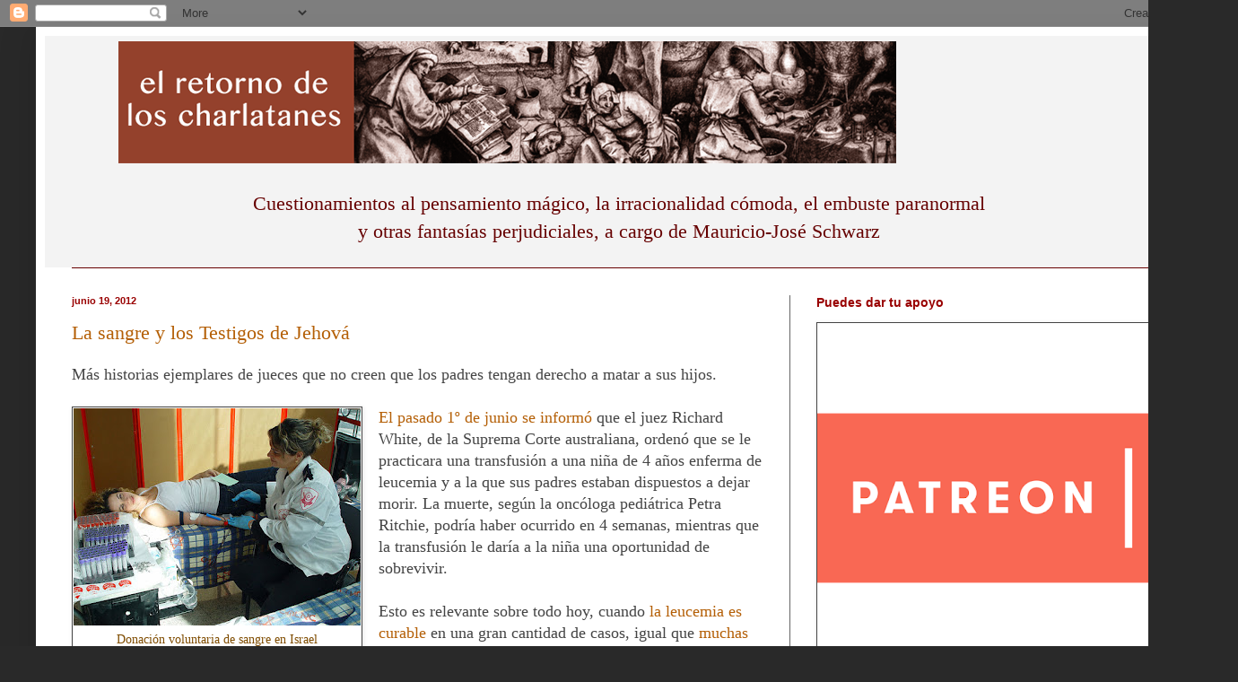

--- FILE ---
content_type: text/html; charset=UTF-8
request_url: https://charlatanes.blogspot.com/2012/06/?m=0
body_size: 24619
content:
<!DOCTYPE html>
<html class='v2' dir='ltr' lang='es-419'>
<head>
<link href='https://www.blogger.com/static/v1/widgets/335934321-css_bundle_v2.css' rel='stylesheet' type='text/css'/>
<meta content='width=1100' name='viewport'/>
<meta content='text/html; charset=UTF-8' http-equiv='Content-Type'/>
<meta content='blogger' name='generator'/>
<link href='https://charlatanes.blogspot.com/favicon.ico' rel='icon' type='image/x-icon'/>
<link href='http://charlatanes.blogspot.com/2012/06/' rel='canonical'/>
<link rel="alternate" type="application/atom+xml" title="El retorno de los charlatanes - Atom" href="https://charlatanes.blogspot.com/feeds/posts/default" />
<link rel="alternate" type="application/rss+xml" title="El retorno de los charlatanes - RSS" href="https://charlatanes.blogspot.com/feeds/posts/default?alt=rss" />
<link rel="service.post" type="application/atom+xml" title="El retorno de los charlatanes - Atom" href="https://www.blogger.com/feeds/6396625/posts/default" />
<!--Can't find substitution for tag [blog.ieCssRetrofitLinks]-->
<meta content='http://charlatanes.blogspot.com/2012/06/' property='og:url'/>
<meta content='El retorno de los charlatanes' property='og:title'/>
<meta content='Cuestionamientos al pensamiento mágico, la irracionalidad cómoda, el embuste paranormal&lt;br&gt; y otras fantasías perjudiciales, a cargo de Mauricio-José Schwarz' property='og:description'/>
<title>El retorno de los charlatanes: junio 2012</title>
<style id='page-skin-1' type='text/css'><!--
/*
-----------------------------------------------
Blogger Template Style
Name:     Simple
Designer: Blogger
URL:      www.blogger.com
----------------------------------------------- */
/* Content
----------------------------------------------- */
body {
font: normal normal 16px 'Times New Roman', Times, FreeSerif, serif;
color: #444444;
background: #292929 none repeat scroll top left;
padding: 0 40px 40px 40px;
}
html body .region-inner {
min-width: 0;
max-width: 100%;
width: auto;
}
h2 {
font-size: 22px;
}
a:link {
text-decoration:none;
color: #b45f06;
}
a:visited {
text-decoration:none;
color: #b45f06;
}
a:hover {
text-decoration:underline;
color: #990000;
}
.body-fauxcolumn-outer .fauxcolumn-inner {
background: transparent none repeat scroll top left;
_background-image: none;
}
.body-fauxcolumn-outer .cap-top {
position: absolute;
z-index: 1;
height: 400px;
width: 100%;
}
.body-fauxcolumn-outer .cap-top .cap-left {
width: 100%;
background: transparent none repeat-x scroll top left;
_background-image: none;
}
.content-outer {
-moz-box-shadow: 0 0 40px rgba(0, 0, 0, .15);
-webkit-box-shadow: 0 0 5px rgba(0, 0, 0, .15);
-goog-ms-box-shadow: 0 0 10px #333333;
box-shadow: 0 0 40px rgba(0, 0, 0, .15);
margin-bottom: 1px;
}
.content-inner {
padding: 10px 10px;
}
.content-inner {
background-color: #ffffff;
}
/* Header
----------------------------------------------- */
.header-outer {
background: #f3f3f3 none repeat-x scroll 0 -400px;
_background-image: none;
}
.Header h1 {
font: normal normal 20px Georgia, Utopia, 'Palatino Linotype', Palatino, serif;
color: #990000;
text-shadow: -1px -1px 1px rgba(0, 0, 0, .2);
}
.Header h1 a {
color: #990000;
}
.Header .description {
font-size: 140%;
color: #660000;
}
.header-inner .Header .titlewrapper {
padding: 22px 30px;
}
.header-inner .Header .descriptionwrapper {
padding: 0 30px;
}
/* Tabs
----------------------------------------------- */
.tabs-inner .section:first-child {
border-top: 1px solid #660000;
}
.tabs-inner .section:first-child ul {
margin-top: -1px;
border-top: 1px solid #660000;
border-left: 0 solid #660000;
border-right: 0 solid #660000;
}
.tabs-inner .widget ul {
background: #f3f3f3 none repeat-x scroll 0 -800px;
_background-image: none;
border-bottom: 1px solid #660000;
margin-top: 0;
margin-left: -30px;
margin-right: -30px;
}
.tabs-inner .widget li a {
display: inline-block;
padding: .6em 1em;
font: normal normal 12px Georgia, Utopia, 'Palatino Linotype', Palatino, serif;
color: #444444;
border-left: 1px solid #ffffff;
border-right: 0 solid #660000;
}
.tabs-inner .widget li:first-child a {
border-left: none;
}
.tabs-inner .widget li.selected a, .tabs-inner .widget li a:hover {
color: #ff9900;
background-color: #994c4c;
text-decoration: none;
}
/* Columns
----------------------------------------------- */
.main-outer {
border-top: 0 solid #666666;
}
.fauxcolumn-left-outer .fauxcolumn-inner {
border-right: 1px solid #666666;
}
.fauxcolumn-right-outer .fauxcolumn-inner {
border-left: 1px solid #666666;
}
/* Headings
----------------------------------------------- */
div.widget > h2,
div.widget h2.title {
margin: 0 0 1em 0;
font: normal bold 14px Arial, Tahoma, Helvetica, FreeSans, sans-serif;
color: #990000;
}
/* Widgets
----------------------------------------------- */
.widget .zippy {
color: #b45f06;
text-shadow: 2px 2px 1px rgba(0, 0, 0, .1);
}
.widget .popular-posts ul {
list-style: none;
}
/* Posts
----------------------------------------------- */
h2.date-header {
font: normal bold 11px Arial, Tahoma, Helvetica, FreeSans, sans-serif;
}
.date-header span {
background-color: transparent;
color: #990000;
padding: inherit;
letter-spacing: inherit;
margin: inherit;
}
.main-inner {
padding-top: 30px;
padding-bottom: 30px;
}
.main-inner .column-center-inner {
padding: 0 15px;
}
.main-inner .column-center-inner .section {
margin: 0 15px;
}
.post {
margin: 0 0 25px 0;
}
h3.post-title, .comments h4 {
font: normal normal 22px Georgia, Utopia, 'Palatino Linotype', Palatino, serif;
margin: .75em 0 0;
}
.post-body {
font-size: 110%;
line-height: 1.4;
position: relative;
}
.post-body img, .post-body .tr-caption-container, .Profile img, .Image img,
.BlogList .item-thumbnail img {
padding: 0;
background: transparent;
border: 1px solid #444444;
-moz-box-shadow: 1px 1px 5px rgba(0, 0, 0, .1);
-webkit-box-shadow: 1px 1px 5px rgba(0, 0, 0, .1);
box-shadow: 1px 1px 5px rgba(0, 0, 0, .1);
}
.post-body img, .post-body .tr-caption-container {
padding: 1px;
}
.post-body .tr-caption-container {
color: #7f4c00;
}
.post-body .tr-caption-container img {
padding: 0;
background: transparent;
border: none;
-moz-box-shadow: 0 0 0 rgba(0, 0, 0, .1);
-webkit-box-shadow: 0 0 0 rgba(0, 0, 0, .1);
box-shadow: 0 0 0 rgba(0, 0, 0, .1);
}
.post-header {
margin: 0 0 1.5em;
line-height: 1.6;
font-size: 90%;
}
.post-footer {
margin: 20px -2px 0;
padding: 5px 10px;
color: #444444;
background-color: transparent;
border-bottom: 1px solid #783f04;
line-height: 1.6;
font-size: 90%;
}
#comments .comment-author {
padding-top: 1.5em;
border-top: 1px solid #666666;
background-position: 0 1.5em;
}
#comments .comment-author:first-child {
padding-top: 0;
border-top: none;
}
.avatar-image-container {
margin: .2em 0 0;
}
#comments .avatar-image-container img {
border: 1px solid #444444;
}
/* Comments
----------------------------------------------- */
.comments .comments-content .icon.blog-author {
background-repeat: no-repeat;
background-image: url([data-uri]);
}
.comments .comments-content .loadmore a {
border-top: 1px solid #b45f06;
border-bottom: 1px solid #b45f06;
}
.comments .comment-thread.inline-thread {
background-color: transparent;
}
.comments .continue {
border-top: 2px solid #b45f06;
}
/* Accents
---------------------------------------------- */
.section-columns td.columns-cell {
border-left: 1px solid #666666;
}
.blog-pager {
background: transparent none no-repeat scroll top center;
}
.blog-pager-older-link, .home-link,
.blog-pager-newer-link {
background-color: #ffffff;
padding: 5px;
}
.footer-outer {
border-top: 0 dashed #bbbbbb;
}
/* Mobile
----------------------------------------------- */
body.mobile  {
background-size: auto;
}
.mobile .body-fauxcolumn-outer {
background: transparent none repeat scroll top left;
}
.mobile .body-fauxcolumn-outer .cap-top {
background-size: 100% auto;
}
.mobile .content-outer {
-webkit-box-shadow: 0 0 3px rgba(0, 0, 0, .15);
box-shadow: 0 0 3px rgba(0, 0, 0, .15);
}
.mobile .tabs-inner .widget ul {
margin-left: 0;
margin-right: 0;
}
.mobile .post {
margin: 0;
}
.mobile .main-inner .column-center-inner .section {
margin: 0;
}
.mobile .date-header span {
padding: 0.1em 10px;
margin: 0 -10px;
}
.mobile h3.post-title {
margin: 0;
}
.mobile .blog-pager {
background: transparent none no-repeat scroll top center;
}
.mobile .footer-outer {
border-top: none;
}
.mobile .main-inner, .mobile .footer-inner {
background-color: #ffffff;
}
.mobile-index-contents {
color: #444444;
}
.mobile-link-button {
background-color: #b45f06;
}
.mobile-link-button a:link, .mobile-link-button a:visited {
color: #660000;
}
.mobile .tabs-inner .section:first-child {
border-top: none;
}
.mobile .tabs-inner .PageList .widget-content {
background-color: #994c4c;
color: #ff9900;
border-top: 1px solid #660000;
border-bottom: 1px solid #660000;
}
.mobile .tabs-inner .PageList .widget-content .pagelist-arrow {
border-left: 1px solid #660000;
}
.description {
font-size:8pt;
text-align:center;
}
--></style>
<style id='template-skin-1' type='text/css'><!--
body {
min-width: 1300px;
}
.content-outer, .content-fauxcolumn-outer, .region-inner {
min-width: 1300px;
max-width: 1300px;
_width: 1300px;
}
.main-inner .columns {
padding-left: 0;
padding-right: 450px;
}
.main-inner .fauxcolumn-center-outer {
left: 0;
right: 450px;
/* IE6 does not respect left and right together */
_width: expression(this.parentNode.offsetWidth -
parseInt("0") -
parseInt("450px") + 'px');
}
.main-inner .fauxcolumn-left-outer {
width: 0;
}
.main-inner .fauxcolumn-right-outer {
width: 450px;
}
.main-inner .column-left-outer {
width: 0;
right: 100%;
margin-left: -0;
}
.main-inner .column-right-outer {
width: 450px;
margin-right: -450px;
}
#layout {
min-width: 0;
}
#layout .content-outer {
min-width: 0;
width: 800px;
}
#layout .region-inner {
min-width: 0;
width: auto;
}
body#layout div.add_widget {
padding: 8px;
}
body#layout div.add_widget a {
margin-left: 32px;
}
--></style>
<link href='https://www.blogger.com/dyn-css/authorization.css?targetBlogID=6396625&amp;zx=135af9a2-fbf0-4279-b4fe-384ac04602fc' media='none' onload='if(media!=&#39;all&#39;)media=&#39;all&#39;' rel='stylesheet'/><noscript><link href='https://www.blogger.com/dyn-css/authorization.css?targetBlogID=6396625&amp;zx=135af9a2-fbf0-4279-b4fe-384ac04602fc' rel='stylesheet'/></noscript>
<meta name='google-adsense-platform-account' content='ca-host-pub-1556223355139109'/>
<meta name='google-adsense-platform-domain' content='blogspot.com'/>

<!-- data-ad-client=ca-pub-6841896073056514 -->

</head>
<body class='loading variant-dark'>
<div class='navbar section' id='navbar' name='NavBar '><div class='widget Navbar' data-version='1' id='Navbar1'><script type="text/javascript">
    function setAttributeOnload(object, attribute, val) {
      if(window.addEventListener) {
        window.addEventListener('load',
          function(){ object[attribute] = val; }, false);
      } else {
        window.attachEvent('onload', function(){ object[attribute] = val; });
      }
    }
  </script>
<div id="navbar-iframe-container"></div>
<script type="text/javascript" src="https://apis.google.com/js/platform.js"></script>
<script type="text/javascript">
      gapi.load("gapi.iframes:gapi.iframes.style.bubble", function() {
        if (gapi.iframes && gapi.iframes.getContext) {
          gapi.iframes.getContext().openChild({
              url: 'https://www.blogger.com/navbar/6396625?origin\x3dhttps://charlatanes.blogspot.com',
              where: document.getElementById("navbar-iframe-container"),
              id: "navbar-iframe"
          });
        }
      });
    </script><script type="text/javascript">
(function() {
var script = document.createElement('script');
script.type = 'text/javascript';
script.src = '//pagead2.googlesyndication.com/pagead/js/google_top_exp.js';
var head = document.getElementsByTagName('head')[0];
if (head) {
head.appendChild(script);
}})();
</script>
</div></div>
<div class='body-fauxcolumns'>
<div class='fauxcolumn-outer body-fauxcolumn-outer'>
<div class='cap-top'>
<div class='cap-left'></div>
<div class='cap-right'></div>
</div>
<div class='fauxborder-left'>
<div class='fauxborder-right'></div>
<div class='fauxcolumn-inner'>
</div>
</div>
<div class='cap-bottom'>
<div class='cap-left'></div>
<div class='cap-right'></div>
</div>
</div>
</div>
<div class='content'>
<div class='content-fauxcolumns'>
<div class='fauxcolumn-outer content-fauxcolumn-outer'>
<div class='cap-top'>
<div class='cap-left'></div>
<div class='cap-right'></div>
</div>
<div class='fauxborder-left'>
<div class='fauxborder-right'></div>
<div class='fauxcolumn-inner'>
</div>
</div>
<div class='cap-bottom'>
<div class='cap-left'></div>
<div class='cap-right'></div>
</div>
</div>
</div>
<div class='content-outer'>
<div class='content-cap-top cap-top'>
<div class='cap-left'></div>
<div class='cap-right'></div>
</div>
<div class='fauxborder-left content-fauxborder-left'>
<div class='fauxborder-right content-fauxborder-right'></div>
<div class='content-inner'>
<header>
<div class='header-outer'>
<div class='header-cap-top cap-top'>
<div class='cap-left'></div>
<div class='cap-right'></div>
</div>
<div class='fauxborder-left header-fauxborder-left'>
<div class='fauxborder-right header-fauxborder-right'></div>
<div class='region-inner header-inner'>
<div class='header section' id='header' name='Encabezado'><div class='widget Header' data-version='1' id='Header1'>
<div id='header-inner'>
<a href='https://charlatanes.blogspot.com/?m=0' style='display: block'>
<img alt='El retorno de los charlatanes' height='160px; ' id='Header1_headerimg' src='https://blogger.googleusercontent.com/img/b/R29vZ2xl/AVvXsEhYdydJT1Jt57WGhQEevJ9U-I9zVQHLrMNhROIp-8III_ieSiWGInv8BgPDvbIleJcquKJpNJb4o0yciBMAIrJ8xdxMbzAQix8ZOBsxkRs1Arxwg8EU7ltz9iNMYVcDWuZf8A8c/s1600/erdlclogo2012f.png' style='display: block' width='1030px; '/>
</a>
<div class='descriptionwrapper'>
<p class='description'><span>Cuestionamientos al pensamiento mágico, la irracionalidad cómoda, el embuste paranormal<br> y otras fantasías perjudiciales, a cargo de Mauricio-José Schwarz</span></p>
</div>
</div>
</div></div>
</div>
</div>
<div class='header-cap-bottom cap-bottom'>
<div class='cap-left'></div>
<div class='cap-right'></div>
</div>
</div>
</header>
<div class='tabs-outer'>
<div class='tabs-cap-top cap-top'>
<div class='cap-left'></div>
<div class='cap-right'></div>
</div>
<div class='fauxborder-left tabs-fauxborder-left'>
<div class='fauxborder-right tabs-fauxborder-right'></div>
<div class='region-inner tabs-inner'>
<div class='tabs no-items section' id='crosscol' name='Todas las columnas'></div>
<div class='tabs no-items section' id='crosscol-overflow' name='Cross-Column 2'></div>
</div>
</div>
<div class='tabs-cap-bottom cap-bottom'>
<div class='cap-left'></div>
<div class='cap-right'></div>
</div>
</div>
<div class='main-outer'>
<div class='main-cap-top cap-top'>
<div class='cap-left'></div>
<div class='cap-right'></div>
</div>
<div class='fauxborder-left main-fauxborder-left'>
<div class='fauxborder-right main-fauxborder-right'></div>
<div class='region-inner main-inner'>
<div class='columns fauxcolumns'>
<div class='fauxcolumn-outer fauxcolumn-center-outer'>
<div class='cap-top'>
<div class='cap-left'></div>
<div class='cap-right'></div>
</div>
<div class='fauxborder-left'>
<div class='fauxborder-right'></div>
<div class='fauxcolumn-inner'>
</div>
</div>
<div class='cap-bottom'>
<div class='cap-left'></div>
<div class='cap-right'></div>
</div>
</div>
<div class='fauxcolumn-outer fauxcolumn-left-outer'>
<div class='cap-top'>
<div class='cap-left'></div>
<div class='cap-right'></div>
</div>
<div class='fauxborder-left'>
<div class='fauxborder-right'></div>
<div class='fauxcolumn-inner'>
</div>
</div>
<div class='cap-bottom'>
<div class='cap-left'></div>
<div class='cap-right'></div>
</div>
</div>
<div class='fauxcolumn-outer fauxcolumn-right-outer'>
<div class='cap-top'>
<div class='cap-left'></div>
<div class='cap-right'></div>
</div>
<div class='fauxborder-left'>
<div class='fauxborder-right'></div>
<div class='fauxcolumn-inner'>
</div>
</div>
<div class='cap-bottom'>
<div class='cap-left'></div>
<div class='cap-right'></div>
</div>
</div>
<!-- corrects IE6 width calculation -->
<div class='columns-inner'>
<div class='column-center-outer'>
<div class='column-center-inner'>
<div class='main section' id='main' name='Principal'><div class='widget Blog' data-version='1' id='Blog1'>
<div class='blog-posts hfeed'>

          <div class="date-outer">
        
<h2 class='date-header'><span>junio 19, 2012</span></h2>

          <div class="date-posts">
        
<div class='post-outer'>
<div class='post hentry'>
<a name='473092455181341553'></a>
<h3 class='post-title entry-title'>
<a href='https://charlatanes.blogspot.com/2012/06/la-sangre-y-los-testigos-de-jehova.html?m=0'>La sangre y los Testigos de Jehová</a>
</h3>
<div class='post-header'>
<div class='post-header-line-1'></div>
</div>
<div class='post-body entry-content' id='post-body-473092455181341553'>
Más historias ejemplares de jueces que no creen que los padres tengan derecho a matar a sus hijos.<br>
<br>
<table cellpadding="0" cellspacing="0" class="tr-caption-container" style="float: left; margin-right: 1em; text-align: left;"><tbody>
<tr><td style="text-align: center;"><a href="https://blogger.googleusercontent.com/img/b/R29vZ2xl/AVvXsEjsp1WGlDbkSJD1X_D_gNcKaDPraYj6yTgBkwSekaRtHelq77SJzn-44Th_V1JONKW9kQhzSO1hRjTVNwyxpa48MIuDoeGEvlCl69IZjebHmZBDwUP3v__IwRBBmxcBGTExubi5/s1600/BloodDonorIsrael.jpeg" imageanchor="1" style="clear: left; margin-bottom: 1em; margin-left: auto; margin-right: auto;"><img border="0" height="242" src="https://blogger.googleusercontent.com/img/b/R29vZ2xl/AVvXsEjsp1WGlDbkSJD1X_D_gNcKaDPraYj6yTgBkwSekaRtHelq77SJzn-44Th_V1JONKW9kQhzSO1hRjTVNwyxpa48MIuDoeGEvlCl69IZjebHmZBDwUP3v__IwRBBmxcBGTExubi5/s320/BloodDonorIsrael.jpeg" width="320"></a></td></tr>
<tr><td class="tr-caption" style="text-align: center;">Donación voluntaria de sangre en Israel<br>
(Foto CC-BY-3.0 de Etan Al, vía<br>
Wikimedia Commons)</td></tr>
</tbody></table>
<a href="http://www.news.com.au/national/judge-forces-jehovahs-witness-parents-to-allow-transfusions-for-daughter-with-cancer/story-e6frfkvr-1226380955006" target="_blank">El pasado 1º de junio se informó</a> que el juez Richard White, de la Suprema Corte australiana, ordenó que se le practicara una transfusión a una niña de 4 años enferma de leucemia y a la que sus padres estaban dispuestos a dejar morir. La muerte, según la oncóloga pediátrica Petra Ritchie, podría haber ocurrido en 4 semanas, mientras que la transfusión le daría a la niña una oportunidad de sobrevivir.<br>
<br>
Esto es relevante sobre todo hoy, cuando <a href="http://www.cancer.org/Cancer/news/News/childhood-leukemia-survival-rates-improve-significantly" target="_blank">la leucemia es curable</a> en una gran cantidad de casos, igual que&#160;<a href="http://charlatanes.blogspot.com.es/2011/02/la-cura-del-cancer.html" target="_blank">muchas otras formas de cáncer</a>... &#160;y no gracias a las religiones o a pseudomedicinas disfuncionales como la homeopatía, sino <a href="http://charlatanes.blogspot.com.es/2012/02/cuantos-sobrevivientes-de-cancer-conoce.html" target="_blank">a la medicina basada en evidencias</a> comprobables.<br>
<div style='clear: both;'></div>
</div>
<div class='jump-link'>
<a href='https://charlatanes.blogspot.com/2012/06/la-sangre-y-los-testigos-de-jehova.html?m=0#more' title='La sangre y los Testigos de Jehová'><b>Haga clic aquí para leer toda la entrada &#187;</b></a>
</div>
<div class='post-footer'>
<div class='post-footer-line post-footer-line-1'><span class='post-author vcard'>
Escrito por
<span class='fn'>MJS</span>
</span>
<span class='post-timestamp'>
a las
<a class='timestamp-link' href='https://charlatanes.blogspot.com/2012/06/la-sangre-y-los-testigos-de-jehova.html?m=0' rel='bookmark' title='permanent link'><abbr class='published' title='2012-06-19T02:42:00+02:00'>2:42 a.m.</abbr></a>
</span>
<span class='post-backlinks post-comment-link'>
</span>
<div class='post-share-buttons goog-inline-block'>
<a class='goog-inline-block share-button sb-email' href='https://www.blogger.com/share-post.g?blogID=6396625&postID=473092455181341553&target=email' target='_blank' title='Enviar esto por correo electrónico'><span class='share-button-link-text'>Enviar esto por correo electrónico</span></a><a class='goog-inline-block share-button sb-blog' href='https://www.blogger.com/share-post.g?blogID=6396625&postID=473092455181341553&target=blog' onclick='window.open(this.href, "_blank", "height=270,width=475"); return false;' target='_blank' title='BlogThis!'><span class='share-button-link-text'>BlogThis!</span></a><a class='goog-inline-block share-button sb-twitter' href='https://www.blogger.com/share-post.g?blogID=6396625&postID=473092455181341553&target=twitter' target='_blank' title='Compartir en X'><span class='share-button-link-text'>Compartir en X</span></a><a class='goog-inline-block share-button sb-facebook' href='https://www.blogger.com/share-post.g?blogID=6396625&postID=473092455181341553&target=facebook' onclick='window.open(this.href, "_blank", "height=430,width=640"); return false;' target='_blank' title='Compartir en Facebook'><span class='share-button-link-text'>Compartir en Facebook</span></a><a class='goog-inline-block share-button sb-pinterest' href='https://www.blogger.com/share-post.g?blogID=6396625&postID=473092455181341553&target=pinterest' target='_blank' title='Compartir en Pinterest'><span class='share-button-link-text'>Compartir en Pinterest</span></a>
</div>
</div>
<div class='post-footer-line post-footer-line-2'><span class='post-labels'>
Labels:
<a href='https://charlatanes.blogspot.com/search/label/religi%C3%B3n?m=0' rel='tag'>religión</a>,
<a href='https://charlatanes.blogspot.com/search/label/salud?m=0' rel='tag'>salud</a>,
<a href='https://charlatanes.blogspot.com/search/label/superstici%C3%B3n?m=0' rel='tag'>superstición</a>,
<a href='https://charlatanes.blogspot.com/search/label/testigos%20de%20jehov%C3%A1?m=0' rel='tag'>testigos de jehová</a>,
<a href='https://charlatanes.blogspot.com/search/label/transfusiones?m=0' rel='tag'>transfusiones</a>
</span>
<span class='post-icons'>
<span class='item-action'>
<a href='https://www.blogger.com/email-post/6396625/473092455181341553' title='Enviar la entrada por correo electrónico'>
<img alt="" class="icon-action" height="13" src="//img1.blogblog.com/img/icon18_email.gif" width="18">
</a>
</span>
<span class='item-control blog-admin pid-918341849'>
<a href='https://www.blogger.com/post-edit.g?blogID=6396625&postID=473092455181341553&from=pencil' title='Editar entrada'>
<img alt='' class='icon-action' height='18' src='https://resources.blogblog.com/img/icon18_edit_allbkg.gif' width='18'/>
</a>
</span>
</span>
</div>
<div class='post-footer-line post-footer-line-3'></div>
</div>
</div>
</div>
<div class='inline-ad'>
<script type="text/javascript">
    google_ad_client = "ca-pub-6841896073056514";
    google_ad_host = "ca-host-pub-1556223355139109";
    google_ad_host_channel = "L0007";
    google_ad_slot = "9421243088";
    google_ad_width = 300;
    google_ad_height = 250;
</script>
<!-- charlatanes_main_Blog1_300x250_as -->
<script type="text/javascript"
src="//pagead2.googlesyndication.com/pagead/show_ads.js">
</script>
</div>

          </div></div>
        

          <div class="date-outer">
        
<h2 class='date-header'><span>junio 18, 2012</span></h2>

          <div class="date-posts">
        
<div class='post-outer'>
<div class='post hentry'>
<a name='664552210803203116'></a>
<h3 class='post-title entry-title'>
<a href='https://charlatanes.blogspot.com/2012/06/el-ultimo-fugitivo-de-aum-shinrikyo.html?m=0'>El último fugitivo de Aum Shinrikyo</a>
</h3>
<div class='post-header'>
<div class='post-header-line-1'></div>
</div>
<div class='post-body entry-content' id='post-body-664552210803203116'>
La policía japonesa <a href="http://edition.cnn.com/2012/06/15/world/asia/japan-nerve-gas-fugitive/index.html?hpt=wo_bn7" target="_blank">ha detenido el 13 de junio a Katsuya Takahashi</a>, el último fugitivo de una hoy casi olvidada masacre religionista.<br>
<br>
<table cellpadding="0" cellspacing="0" class="tr-caption-container" style="float: right; margin-left: 1em; text-align: right;"><tbody>
<tr><td style="text-align: center;"><a href="https://blogger.googleusercontent.com/img/b/R29vZ2xl/AVvXsEh5Az0VwpbKg0QgkRTsXnKw2pKee6Hyxiv-_o3qYnvIeLIjoesI8KB9tApZfw7p6LxnP5H8PtVjPkRvbbPt27YpZ-Y77Gaw71Xr1wEUtWBI7iqa9rgkgHtj2C6yC06C4ASShtya/s1600/Sarin_Wanted_Poster.jpeg" imageanchor="1" style="clear: right; margin-bottom: 1em; margin-left: auto; margin-right: auto;"><img border="0" height="270" src="https://blogger.googleusercontent.com/img/b/R29vZ2xl/AVvXsEh5Az0VwpbKg0QgkRTsXnKw2pKee6Hyxiv-_o3qYnvIeLIjoesI8KB9tApZfw7p6LxnP5H8PtVjPkRvbbPt27YpZ-Y77Gaw71Xr1wEUtWBI7iqa9rgkgHtj2C6yC06C4ASShtya/s320/Sarin_Wanted_Poster.jpeg" width="320"></a></td></tr>
<tr><td class="tr-caption" style="text-align: center;">Cartel de &quot;Se busca&quot; pegado en Tokio en&#160;2006. Los<br>
protagonistas son Shin Hirata,&#160;el recién detenido<br>
Katsuya Takahashi y&#160;Naoko Kikuchi, sospechosos<br>
en el ataque&#160;al metro de Tokio.<br>
(Foto GNU vía Wikimedia Commons)</td></tr>
</tbody></table>
Era el 20 de marzo de 1995, a la hora punta, cuando el sistema del metro de Tokio vivió el horror de un ataque con gas venenoso, dejando un saldo de 13 muertos, hiriendo gravemente a más de 50 e hiriendo a más de cinco mil inocentes, además de sembrar el pánico.<br>
<br>
&#191;Los responsables? Los seguidores de la secta Aum Shinrikyo o &quot;La verdad suprema&quot; (que sigue medrando hoy bajo la nueva marca &quot;Aleph&quot;), encabezada por el delirante gurú o mesías Chizuo Matsumoto, que se hacía llamar Shoko Asahara y en su neorreligión mezclaba elementos del budismo, el hinduismo, la cristiandad y los escritos de Nostradamus en una delirante mezcla dominada por su paranoia y egocentrismo. Al no poder entrar a la universidad, Asahara siguió el camino del menor esfuerzo estudiando la supuesta &quot;medicina china&quot; que lo puso en el camino del misticismo<br>
<br>
<div style='clear: both;'></div>
</div>
<div class='jump-link'>
<a href='https://charlatanes.blogspot.com/2012/06/el-ultimo-fugitivo-de-aum-shinrikyo.html?m=0#more' title='El último fugitivo de Aum Shinrikyo'><b>Haga clic aquí para leer toda la entrada &#187;</b></a>
</div>
<div class='post-footer'>
<div class='post-footer-line post-footer-line-1'><span class='post-author vcard'>
Escrito por
<span class='fn'>MJS</span>
</span>
<span class='post-timestamp'>
a las
<a class='timestamp-link' href='https://charlatanes.blogspot.com/2012/06/el-ultimo-fugitivo-de-aum-shinrikyo.html?m=0' rel='bookmark' title='permanent link'><abbr class='published' title='2012-06-18T01:30:00+02:00'>1:30 a.m.</abbr></a>
</span>
<span class='post-backlinks post-comment-link'>
</span>
<div class='post-share-buttons goog-inline-block'>
<a class='goog-inline-block share-button sb-email' href='https://www.blogger.com/share-post.g?blogID=6396625&postID=664552210803203116&target=email' target='_blank' title='Enviar esto por correo electrónico'><span class='share-button-link-text'>Enviar esto por correo electrónico</span></a><a class='goog-inline-block share-button sb-blog' href='https://www.blogger.com/share-post.g?blogID=6396625&postID=664552210803203116&target=blog' onclick='window.open(this.href, "_blank", "height=270,width=475"); return false;' target='_blank' title='BlogThis!'><span class='share-button-link-text'>BlogThis!</span></a><a class='goog-inline-block share-button sb-twitter' href='https://www.blogger.com/share-post.g?blogID=6396625&postID=664552210803203116&target=twitter' target='_blank' title='Compartir en X'><span class='share-button-link-text'>Compartir en X</span></a><a class='goog-inline-block share-button sb-facebook' href='https://www.blogger.com/share-post.g?blogID=6396625&postID=664552210803203116&target=facebook' onclick='window.open(this.href, "_blank", "height=430,width=640"); return false;' target='_blank' title='Compartir en Facebook'><span class='share-button-link-text'>Compartir en Facebook</span></a><a class='goog-inline-block share-button sb-pinterest' href='https://www.blogger.com/share-post.g?blogID=6396625&postID=664552210803203116&target=pinterest' target='_blank' title='Compartir en Pinterest'><span class='share-button-link-text'>Compartir en Pinterest</span></a>
</div>
</div>
<div class='post-footer-line post-footer-line-2'><span class='post-labels'>
Labels:
<a href='https://charlatanes.blogspot.com/search/label/asesinato%20masivo?m=0' rel='tag'>asesinato masivo</a>,
<a href='https://charlatanes.blogspot.com/search/label/gur%C3%BAs?m=0' rel='tag'>gurús</a>,
<a href='https://charlatanes.blogspot.com/search/label/sectas?m=0' rel='tag'>sectas</a>
</span>
<span class='post-icons'>
<span class='item-action'>
<a href='https://www.blogger.com/email-post/6396625/664552210803203116' title='Enviar la entrada por correo electrónico'>
<img alt="" class="icon-action" height="13" src="//img1.blogblog.com/img/icon18_email.gif" width="18">
</a>
</span>
<span class='item-control blog-admin pid-918341849'>
<a href='https://www.blogger.com/post-edit.g?blogID=6396625&postID=664552210803203116&from=pencil' title='Editar entrada'>
<img alt='' class='icon-action' height='18' src='https://resources.blogblog.com/img/icon18_edit_allbkg.gif' width='18'/>
</a>
</span>
</span>
</div>
<div class='post-footer-line post-footer-line-3'></div>
</div>
</div>
</div>
<div class='inline-ad'>
<script type="text/javascript">
    google_ad_client = "ca-pub-6841896073056514";
    google_ad_host = "ca-host-pub-1556223355139109";
    google_ad_host_channel = "L0007";
    google_ad_slot = "9421243088";
    google_ad_width = 300;
    google_ad_height = 250;
</script>
<!-- charlatanes_main_Blog1_300x250_as -->
<script type="text/javascript"
src="//pagead2.googlesyndication.com/pagead/show_ads.js">
</script>
</div>

          </div></div>
        

          <div class="date-outer">
        
<h2 class='date-header'><span>junio 15, 2012</span></h2>

          <div class="date-posts">
        
<div class='post-outer'>
<div class='post hentry'>
<a name='6195600312698754881'></a>
<h3 class='post-title entry-title'>
<a href='https://charlatanes.blogspot.com/2012/06/desafio-apologetico.html?m=0'>Desafío apologético</a>
</h3>
<div class='post-header'>
<div class='post-header-line-1'></div>
</div>
<div class='post-body entry-content' id='post-body-6195600312698754881'>
Como algunos saben, entre otras cosas hago una serie de vídeos llamada <a href="//www.youtube.com/playlist?list=PL9BFE0D7720A4B74C" target="_blank">"El rey va desnudo"</a> dedicada a la crítica de la religión y la promoción del pensamiento crítico en asuntos religiosos, es decir, un caso particular del ocultismo y la preternaturalidad que se distingue por la cantidad de muerte y sufrimiento que ha producido en la historia humana.<br />
<br />
<table cellpadding="0" cellspacing="0" class="tr-caption-container" style="float: left; margin-right: 1em; text-align: left;"><tbody>
<tr><td style="text-align: center;"><a href="https://blogger.googleusercontent.com/img/b/R29vZ2xl/AVvXsEhwdF8wtSJZJn82yPhGpBnX0_eOD52OwxqD6Mt04trfthBkYu4xCRj2OhZY_StiicZdi9_EbYvrtjASL_iHsh-eWaJzKvkMaKQLkR0Fet-I0Uy493C8Z91TCbzUVz-RprB71kjW/s1600/Falkoner_attr_Saint_Paul.jpeg" imageanchor="1" style="clear: left; margin-bottom: 1em; margin-left: auto; margin-right: auto;"><img border="0" height="320" src="https://blogger.googleusercontent.com/img/b/R29vZ2xl/AVvXsEhwdF8wtSJZJn82yPhGpBnX0_eOD52OwxqD6Mt04trfthBkYu4xCRj2OhZY_StiicZdi9_EbYvrtjASL_iHsh-eWaJzKvkMaKQLkR0Fet-I0Uy493C8Z91TCbzUVz-RprB71kjW/s320/Falkoner_attr_Saint_Paul.jpeg" width="259" /></a></td></tr>
<tr><td class="tr-caption" style="text-align: center;">San Pablo, primer apologético<br />
y fundador del cristianismo<br />
como se conoce hoy.<br />
(pintura atribuida a György Falkoner,<br />
vía Wikimedia Commons)</td></tr>
</tbody></table>
Ocasionalmente, el público religioso del canal es interesante (no es frecuente, los pocos religiosos que suelen comentar caen en más lugares comunes que un poeta de 16 años). Uno de los más ingenuos escribió lo siguiente hoy, en inglés, bajo el apodo "Yeshulion", sacerdote personaje del videojuego "World of Warcraft":<br />
<br />
"Hola. Te desafío. Pónme a prueba. Te has topado con una máquina de la destrucción de la apologética." La palabra que usa es "juggernaut", un legendario carro del templo de Ratha Yatra dedicado a Krishna que aplastaba a los devotos que se arrojaban a su paso como fanáticos suicidas (recuerden que las religiones indostanas son religiones de paz y concordia y amor).<br />
<br />
No entiendo exactamente el reto, pero entiendo la palabra "<a href="http://es.wikipedia.org/wiki/Apolog%C3%A9tica" target="_blank">apologética</a>", que significa la interpretación positiva y beneficiosa de las escrituras cristianas (Antiguo y Nuevo Testamento) para defender la religión utilizando retórica, rollo, falacias y demagogia.<br />
<br />
A lo que respondí:<br />
<br />
"Yeshulion: La apologética es aburrida. Cualquiera puede hacer apologética, es retórica. Prueba a usar evidencias. Si tienes evidencias, ni siquiera tienes que desafiar a nadie, sólo presentas el hecho, la hipótesis y la evidencia y metodología utilizadas para confirmar la hipótesis. Entonces, sometemos tu proceso a la <a href="http://charlatanes.blogspot.com.es/2011/12/el-ocultismo-y-la-verificacion.html" target="_blank">verificación independiente</a> y, si funciona, se considera una descripción razonablemente exacta y aceptable del universo.<br />
<br />
"Si no tienes evidencias, ten la amabilidad de aceptar que simplemente te gusta creer en cuentos de hadas y no puedes enfrentar al universo como es en realidad. No te avergüences. Tal como tú, muchas personas pueden llevar, y llevan, vidas razonablemente felices y productivas, pese al miedo que les causan los seres en los que creen, sin siquiera estrellar aviones contra edificios ni quemar herejes en la hoguera. Trata de permanecer en el grupo de los que no cometen atrocidades en nombre de sus cuentos de hadas y todo saldrá bien. Y hasta podrás enorgullecerte de tus capacidades apologéticas aunque carezcan de significado en la realidad."
<div style='clear: both;'></div>
</div>
<div class='post-footer'>
<div class='post-footer-line post-footer-line-1'><span class='post-author vcard'>
Escrito por
<span class='fn'>MJS</span>
</span>
<span class='post-timestamp'>
a las
<a class='timestamp-link' href='https://charlatanes.blogspot.com/2012/06/desafio-apologetico.html?m=0' rel='bookmark' title='permanent link'><abbr class='published' title='2012-06-15T12:32:00+02:00'>12:32 p.m.</abbr></a>
</span>
<span class='post-backlinks post-comment-link'>
</span>
<div class='post-share-buttons goog-inline-block'>
<a class='goog-inline-block share-button sb-email' href='https://www.blogger.com/share-post.g?blogID=6396625&postID=6195600312698754881&target=email' target='_blank' title='Enviar esto por correo electrónico'><span class='share-button-link-text'>Enviar esto por correo electrónico</span></a><a class='goog-inline-block share-button sb-blog' href='https://www.blogger.com/share-post.g?blogID=6396625&postID=6195600312698754881&target=blog' onclick='window.open(this.href, "_blank", "height=270,width=475"); return false;' target='_blank' title='BlogThis!'><span class='share-button-link-text'>BlogThis!</span></a><a class='goog-inline-block share-button sb-twitter' href='https://www.blogger.com/share-post.g?blogID=6396625&postID=6195600312698754881&target=twitter' target='_blank' title='Compartir en X'><span class='share-button-link-text'>Compartir en X</span></a><a class='goog-inline-block share-button sb-facebook' href='https://www.blogger.com/share-post.g?blogID=6396625&postID=6195600312698754881&target=facebook' onclick='window.open(this.href, "_blank", "height=430,width=640"); return false;' target='_blank' title='Compartir en Facebook'><span class='share-button-link-text'>Compartir en Facebook</span></a><a class='goog-inline-block share-button sb-pinterest' href='https://www.blogger.com/share-post.g?blogID=6396625&postID=6195600312698754881&target=pinterest' target='_blank' title='Compartir en Pinterest'><span class='share-button-link-text'>Compartir en Pinterest</span></a>
</div>
</div>
<div class='post-footer-line post-footer-line-2'><span class='post-labels'>
Labels:
<a href='https://charlatanes.blogspot.com/search/label/apolog%C3%A9tica?m=0' rel='tag'>apologética</a>,
<a href='https://charlatanes.blogspot.com/search/label/El%20rey%20va%20desnudo?m=0' rel='tag'>El rey va desnudo</a>,
<a href='https://charlatanes.blogspot.com/search/label/religi%C3%B3n?m=0' rel='tag'>religión</a>
</span>
<span class='post-icons'>
<span class='item-action'>
<a href='https://www.blogger.com/email-post/6396625/6195600312698754881' title='Enviar la entrada por correo electrónico'>
<img alt="" class="icon-action" height="13" src="//img1.blogblog.com/img/icon18_email.gif" width="18">
</a>
</span>
<span class='item-control blog-admin pid-918341849'>
<a href='https://www.blogger.com/post-edit.g?blogID=6396625&postID=6195600312698754881&from=pencil' title='Editar entrada'>
<img alt='' class='icon-action' height='18' src='https://resources.blogblog.com/img/icon18_edit_allbkg.gif' width='18'/>
</a>
</span>
</span>
</div>
<div class='post-footer-line post-footer-line-3'></div>
</div>
</div>
</div>

          </div></div>
        

          <div class="date-outer">
        
<h2 class='date-header'><span>junio 13, 2012</span></h2>

          <div class="date-posts">
        
<div class='post-outer'>
<div class='post hentry'>
<a name='6178069355814903870'></a>
<h3 class='post-title entry-title'>
<a href='https://charlatanes.blogspot.com/2012/06/nino-salvado-de-padres-antivacunacion.html?m=0'>Niño salvado de padres antivacunación</a>
</h3>
<div class='post-header'>
<div class='post-header-line-1'></div>
</div>
<div class='post-body entry-content' id='post-body-6178069355814903870'>
Los máximos jueces argentinos han dictaminado que unos padres del movimiento antivacunas deben vacunar a su hijo, desestimando un recurso interpuesto por los fanáticos y explicando que &quot;el derecho a la privacidad familiar antes referido resulta permeable a la intervención del Estado en pos del interés superior del niño como sujeto vulnerable y necesitado de protección&quot; de conformidad con lo dispuesto en la Constitución de la República Argentina que, como todas las constituciones, da a los tratados internacionales nivel superior al de las leyes nacionales. Y tal es el caso de la <a href="http://www2.ohchr.org/spanish/law/crc.htm" target="_blank">Convención sobre los Derechos del Niño</a> cuyo artículo 3.1 cita la Corte y que ordena <b>anteponer el interés del niño a cualquier otra consideración</b>.<br>
<br>
<table cellpadding="0" cellspacing="0" class="tr-caption-container" style="float: left; margin-right: 1em; text-align: left;"><tbody>
<tr><td style="text-align: center;"><a href="https://blogger.googleusercontent.com/img/b/R29vZ2xl/AVvXsEiRFfzn5T66t-WUFrBi2fcTS4_J-t_ZzrqaVh6nIOcaJv2hWqbpSbl8Dk888XdwOLIv0vYItJZT7wLTjTNLSNb0XB-CHtytAWAHFefrPUWGGMK-f9dpdioe64-BQfoiGh2Faia_/s1600/Poliodrops.jpeg" imageanchor="1" style="clear: left; margin-bottom: 1em; margin-left: auto; margin-right: auto;"><img border="0" src="https://blogger.googleusercontent.com/img/b/R29vZ2xl/AVvXsEiRFfzn5T66t-WUFrBi2fcTS4_J-t_ZzrqaVh6nIOcaJv2hWqbpSbl8Dk888XdwOLIv0vYItJZT7wLTjTNLSNb0XB-CHtytAWAHFefrPUWGGMK-f9dpdioe64-BQfoiGh2Faia_/s1600/Poliodrops.jpeg"></a></td></tr>
<tr><td class="tr-caption" style="text-align: center;">Dos gotas bastan para salvar a un<br>
niño de la poliomielitis<br>
(Foto D.P. de USAID Bangladesh,<br>
vía Wikimedia Commons)</td></tr>
</tbody></table>
Una y otra vez se ha dicho y sustentado con abundantísimos datos: no existe ni una sola prueba, <b>ni una sola</b>, de que la vacunación implique ningún riesgo extraordinario para los niños. Y en cambio, existen pruebas abundantísimas, históricas, fisiológicas, epidemiológicas y de todo tipo de que la vacunación evita enfermedades, muertes y daños secundarios graves e incapacitantes. Por eso existe.<br>
<br>
Desde tiempos de <a href="http://xoccam.blogspot.com.es/2009/05/las-vacunas-su-realidad-y-sus.html" target="_blank">Edward Jenner</a>, quienes se oponen a la vacunación (originalmente por motivos religiosos y siempre por ignorancia) han acudido a mentiras de lo más creativas, desde las viñetas donde a la gente le aparecían vacas en los lugares de la vacunación hasta, ahora, afirmaciones absolutamente delirantes como los riesgos de ciertos compuestos de mercurio que se usaban como conservantes (han sido eliminados de la mayoría de las vacunas). Uno de ellos, por cierto, el timerosal, era componente del líquido de lentillas que usábamos cotidianamente millones de personas... y no nos envenenamos por mercurio de la misma manera en que no nos quemamos con el sodio de la sal de mesa porque los compuestos químicos se comportan distinto que los elementos que los forman.<br>
<br>
<div style='clear: both;'></div>
</div>
<div class='jump-link'>
<a href='https://charlatanes.blogspot.com/2012/06/nino-salvado-de-padres-antivacunacion.html?m=0#more' title='Niño salvado de padres antivacunación'><b>Haga clic aquí para leer toda la entrada &#187;</b></a>
</div>
<div class='post-footer'>
<div class='post-footer-line post-footer-line-1'><span class='post-author vcard'>
Escrito por
<span class='fn'>MJS</span>
</span>
<span class='post-timestamp'>
a las
<a class='timestamp-link' href='https://charlatanes.blogspot.com/2012/06/nino-salvado-de-padres-antivacunacion.html?m=0' rel='bookmark' title='permanent link'><abbr class='published' title='2012-06-13T00:46:00+02:00'>12:46 a.m.</abbr></a>
</span>
<span class='post-backlinks post-comment-link'>
</span>
<div class='post-share-buttons goog-inline-block'>
<a class='goog-inline-block share-button sb-email' href='https://www.blogger.com/share-post.g?blogID=6396625&postID=6178069355814903870&target=email' target='_blank' title='Enviar esto por correo electrónico'><span class='share-button-link-text'>Enviar esto por correo electrónico</span></a><a class='goog-inline-block share-button sb-blog' href='https://www.blogger.com/share-post.g?blogID=6396625&postID=6178069355814903870&target=blog' onclick='window.open(this.href, "_blank", "height=270,width=475"); return false;' target='_blank' title='BlogThis!'><span class='share-button-link-text'>BlogThis!</span></a><a class='goog-inline-block share-button sb-twitter' href='https://www.blogger.com/share-post.g?blogID=6396625&postID=6178069355814903870&target=twitter' target='_blank' title='Compartir en X'><span class='share-button-link-text'>Compartir en X</span></a><a class='goog-inline-block share-button sb-facebook' href='https://www.blogger.com/share-post.g?blogID=6396625&postID=6178069355814903870&target=facebook' onclick='window.open(this.href, "_blank", "height=430,width=640"); return false;' target='_blank' title='Compartir en Facebook'><span class='share-button-link-text'>Compartir en Facebook</span></a><a class='goog-inline-block share-button sb-pinterest' href='https://www.blogger.com/share-post.g?blogID=6396625&postID=6178069355814903870&target=pinterest' target='_blank' title='Compartir en Pinterest'><span class='share-button-link-text'>Compartir en Pinterest</span></a>
</div>
</div>
<div class='post-footer-line post-footer-line-2'><span class='post-labels'>
Labels:
<a href='https://charlatanes.blogspot.com/search/label/antivacunas?m=0' rel='tag'>antivacunas</a>,
<a href='https://charlatanes.blogspot.com/search/label/pseudomedicinas?m=0' rel='tag'>pseudomedicinas</a>,
<a href='https://charlatanes.blogspot.com/search/label/salud?m=0' rel='tag'>salud</a>
</span>
<span class='post-icons'>
<span class='item-action'>
<a href='https://www.blogger.com/email-post/6396625/6178069355814903870' title='Enviar la entrada por correo electrónico'>
<img alt="" class="icon-action" height="13" src="//img1.blogblog.com/img/icon18_email.gif" width="18">
</a>
</span>
<span class='item-control blog-admin pid-918341849'>
<a href='https://www.blogger.com/post-edit.g?blogID=6396625&postID=6178069355814903870&from=pencil' title='Editar entrada'>
<img alt='' class='icon-action' height='18' src='https://resources.blogblog.com/img/icon18_edit_allbkg.gif' width='18'/>
</a>
</span>
</span>
</div>
<div class='post-footer-line post-footer-line-3'></div>
</div>
</div>
</div>

          </div></div>
        

          <div class="date-outer">
        
<h2 class='date-header'><span>junio 04, 2012</span></h2>

          <div class="date-posts">
        
<div class='post-outer'>
<div class='post hentry'>
<a name='1049137636518200583'></a>
<h3 class='post-title entry-title'>
<a href='https://charlatanes.blogspot.com/2012/06/orina-de-murcielago-o-sangre-de-santo.html?m=0'>Orina de murciélago o sangre de santo</a>
</h3>
<div class='post-header'>
<div class='post-header-line-1'></div>
</div>
<div class='post-body entry-content' id='post-body-1049137636518200583'>
La persecución contra Sanal Edamaruku por desvelar que el agua milagrosa y bendita que rezumaba un crucifijo en Mumbai provenía del desagüe de un retrete (<a href="http://charlatanes.blogspot.com.es/2012/05/las-furias-de-la-supersticion-krahe-y.html" target="_blank">vea la entrada anterior</a>) me recordó una anécdota sobre William Buckland que relata Walter Gratzer en el muy recomendable libro <i>Eurekas y euforias. Cómo entender la ciencia a través de sus anécdotas</i>.<br />
<br />
<table cellpadding="0" cellspacing="0" class="tr-caption-container" style="float: left; margin-right: 1em; text-align: left;"><tbody>
<tr><td style="text-align: center;"><a href="https://blogger.googleusercontent.com/img/b/R29vZ2xl/AVvXsEgXmgrQJz6E8yo55iC7NOrDyyRTkxVXsYS_XhBHRyAzAgxs1rghgI0e4zHVcP9N69eaFuxbep9G-sMp7k1ZkSg2lw4vYeuNQ9B6gQSa_JWqnjxAvQssGqjmuURPz7zubBI1IOVV/s1600/File:William_Buckland_c1845.jpeg" imageanchor="1" style="clear: left; margin-bottom: 1em; margin-left: auto; margin-right: auto;"><img border="0" src="https://blogger.googleusercontent.com/img/b/R29vZ2xl/AVvXsEgXmgrQJz6E8yo55iC7NOrDyyRTkxVXsYS_XhBHRyAzAgxs1rghgI0e4zHVcP9N69eaFuxbep9G-sMp7k1ZkSg2lw4vYeuNQ9B6gQSa_JWqnjxAvQssGqjmuURPz7zubBI1IOVV/s1600/File:William_Buckland_c1845.jpeg" /></a></td></tr>
<tr><td class="tr-caption" style="text-align: center;">William Buckland, geólogo, sacerdote,<br />
&nbsp;paleontólogo y tragaldabas.<br />
(Imagen D.P. vía Wikimedia Commons)</td></tr>
</tbody></table>
William y Frank Buckland fueron un importante dúo del naturalismo británico del siglo XIX, conocidos no sólo por sus trabajaos de observación de la naturaleza, sino también porque tenían la vocación, científica según ellos, de comerse a todo tipo de animal que se encontraran en sus pesquisas zoológicas. William, el padre, era el más audaz y despreocupado en sus aventuras gastronómicas (la historia registra que se manducó el corazón del rey francés Luis XIV que guardaba como curiosidad, reseco hasta el tamaño de una nuez, el arzobispo de Harcourt.<br />
<br />
William no era sólo geólogo, plaeontólogo, profesor de Oxford y gourmet heterodoxo, sino que era un sacerdote que llegó a ser Deán de Westminster, posición bastante elevada en la jerarquía de la iglesia de Inglaterra.<br />
<br />
Por ejemplo, como sacerdote protestante, William Buckland se casó y fue de luna de miel con su nueva esposa en 1826 a Italia, donde visitó la ciudad de Palermo. Lo llevaron por supuesto a visitar el santuaro de Santa Rosalía, ni más ni menos que la santa patrona de Palermo. En cuanto posó la vista sobre los sagrados huesos de la santa, esos huesos que ella misma (en aparición postmortem, se entiende) había ordenado que se llevaran en procesion por las calles de Palermo en 1624 salvando así milagrosamente a la ciudad de la plaga, William Buckland exclamó: "&#161;Esos son los huesos de una cabra, no de una mujer!"<br />
<br />
Los sacerdotes trataron de discutir, pero Buckland sabía de huesos y los sabía identificar. Así que los encargados del establecimiento se apresuraron a explicar que Santa Rosalía no permitiría que viera la verdad de sus santos restos un protestante infiel.<br />
<br />
<table cellpadding="0" cellspacing="0" class="tr-caption-container" style="float: right; margin-left: 1em; text-align: right;"><tbody>
<tr><td style="text-align: center;"><a href="https://blogger.googleusercontent.com/img/b/R29vZ2xl/AVvXsEgZg7TSkSKvOySiih4RVWyhYdxVlFkdmmBCac4-hfj2HtlKo4FoYldN1HtnYZXKx4f1ZDeobM1XUoCc18uhjq9te1AetXKkF_vLlzc5tRgUQ4vS0TfZdBGZ6ZJJYy8iQcWAHqWA/s1600/131220066-b7407c16-b5fe-431f-9698-c5249d2afbd7.jpg" imageanchor="1" style="clear: right; margin-bottom: 1em; margin-left: auto; margin-right: auto;"><img border="0" height="266" src="https://blogger.googleusercontent.com/img/b/R29vZ2xl/AVvXsEgZg7TSkSKvOySiih4RVWyhYdxVlFkdmmBCac4-hfj2HtlKo4FoYldN1HtnYZXKx4f1ZDeobM1XUoCc18uhjq9te1AetXKkF_vLlzc5tRgUQ4vS0TfZdBGZ6ZJJYy8iQcWAHqWA/s400/131220066-b7407c16-b5fe-431f-9698-c5249d2afbd7.jpg" width="400" /></a></td></tr>
<tr><td class="tr-caption" style="text-align: center;">Procesión de la fiesta de Santa Rosalía en Palermo, 2010.<br />
Tomada de <a href="http://italianpiazza.blogspot.com.es/2010/07/quattro-canti-palermo-festa-di-santa.html" target="_blank">The Italian Piazza</a>&nbsp;bajo política de <i>fair use</i>.</td></tr>
</tbody></table>
Por si las dudas, desde entonces y hasta el día de hoy, los milagrosos y curativos huesos etiquetados como "reliquias de Santa Rosalía" quedaron guardados de miradas molestas, descreídas y con conocimientos de anatomía comparada, en un coqueto osario sin ventanas. Osario que, por supuesto, se procesiona por las calles de Palermo con gran devoción todos los días 15 de julio para que los palermitanos le pidan protección contra las malvadas enfermedades.<br />
<br />
La anécdota del libro de Gratzer que menciono se refiere a otra ocasión, durante una visita a la Catedral de San Pablo en Londres, se le mostró piadosamente al reverendo William Buckland una pequeña depresión en el suelo donde, decían los fieles (sin que los contravinieran mucho los encargados del establecimiento y el cobro de las preceptivas limosnas) había una extraña mancha que nunca se secaba, que nunca cambiaba y que, suponían todos en franco éxtasis religioso, era la milagrosa sangre de algún santo que así bendecía &nbsp;a la lujosa catedral y a quienes tenían el honor de mantener con su trabajo y sudor tanto a la catedral como a los caballeros que en ella vivían como príncipes sin trabajar demasiado.<br />
<br />
Conocedor de los animales y sus sabores más raros, Buckland se puso de inmediato a cuatro patas, husmeó el líquido, le dio un lametazo y declaró con enorme satisfacción: "&#161;Yo sé qué es esto! &#161;Es orina de murciélago!"<br />
<br />
Lo era, por supuesto.<br />
<br />
Los milagros y las reliquias tienden a tener historias así de extrañas. Como productos del medievo, cuando era gran negocio tener algún despojo de santo, mártir o del propio Cristo, son producto de numerosas falsificaciones (como la del lienzo de Turín, vendido como la mortaja de Cristo). No era extraño así &nbsp;que hubiera varias cabezas de San Juan Bautista veneradas en distintas iglesias, ni santos con tres o cuatro brazos.<br />
<br />
Por supuesto, en el caso de Buckland era, finalmente, religioso cristiano además de ser un científico de los más avanzados de su época. Quizá por eso se ahorró las persecuciones salvajes y fundamentalistas que hoy vive Sanal Edamaruku por demostrar que otro presunto milagro más... simplemente no lo era.<br />
<br />
<div style='clear: both;'></div>
</div>
<div class='post-footer'>
<div class='post-footer-line post-footer-line-1'><span class='post-author vcard'>
Escrito por
<span class='fn'>MJS</span>
</span>
<span class='post-timestamp'>
a las
<a class='timestamp-link' href='https://charlatanes.blogspot.com/2012/06/orina-de-murcielago-o-sangre-de-santo.html?m=0' rel='bookmark' title='permanent link'><abbr class='published' title='2012-06-04T05:08:00+02:00'>5:08 a.m.</abbr></a>
</span>
<span class='post-backlinks post-comment-link'>
</span>
<div class='post-share-buttons goog-inline-block'>
<a class='goog-inline-block share-button sb-email' href='https://www.blogger.com/share-post.g?blogID=6396625&postID=1049137636518200583&target=email' target='_blank' title='Enviar esto por correo electrónico'><span class='share-button-link-text'>Enviar esto por correo electrónico</span></a><a class='goog-inline-block share-button sb-blog' href='https://www.blogger.com/share-post.g?blogID=6396625&postID=1049137636518200583&target=blog' onclick='window.open(this.href, "_blank", "height=270,width=475"); return false;' target='_blank' title='BlogThis!'><span class='share-button-link-text'>BlogThis!</span></a><a class='goog-inline-block share-button sb-twitter' href='https://www.blogger.com/share-post.g?blogID=6396625&postID=1049137636518200583&target=twitter' target='_blank' title='Compartir en X'><span class='share-button-link-text'>Compartir en X</span></a><a class='goog-inline-block share-button sb-facebook' href='https://www.blogger.com/share-post.g?blogID=6396625&postID=1049137636518200583&target=facebook' onclick='window.open(this.href, "_blank", "height=430,width=640"); return false;' target='_blank' title='Compartir en Facebook'><span class='share-button-link-text'>Compartir en Facebook</span></a><a class='goog-inline-block share-button sb-pinterest' href='https://www.blogger.com/share-post.g?blogID=6396625&postID=1049137636518200583&target=pinterest' target='_blank' title='Compartir en Pinterest'><span class='share-button-link-text'>Compartir en Pinterest</span></a>
</div>
</div>
<div class='post-footer-line post-footer-line-2'><span class='post-labels'>
Labels:
<a href='https://charlatanes.blogspot.com/search/label/ciencia?m=0' rel='tag'>ciencia</a>,
<a href='https://charlatanes.blogspot.com/search/label/milagros?m=0' rel='tag'>milagros</a>,
<a href='https://charlatanes.blogspot.com/search/label/reliquias?m=0' rel='tag'>reliquias</a>,
<a href='https://charlatanes.blogspot.com/search/label/sanal%20edamaraku?m=0' rel='tag'>sanal edamaraku</a>,
<a href='https://charlatanes.blogspot.com/search/label/william%20buckland?m=0' rel='tag'>william buckland</a>
</span>
<span class='post-icons'>
<span class='item-action'>
<a href='https://www.blogger.com/email-post/6396625/1049137636518200583' title='Enviar la entrada por correo electrónico'>
<img alt="" class="icon-action" height="13" src="//img1.blogblog.com/img/icon18_email.gif" width="18">
</a>
</span>
<span class='item-control blog-admin pid-918341849'>
<a href='https://www.blogger.com/post-edit.g?blogID=6396625&postID=1049137636518200583&from=pencil' title='Editar entrada'>
<img alt='' class='icon-action' height='18' src='https://resources.blogblog.com/img/icon18_edit_allbkg.gif' width='18'/>
</a>
</span>
</span>
</div>
<div class='post-footer-line post-footer-line-3'></div>
</div>
</div>
</div>

        </div></div>
      
</div>
<div class='blog-pager' id='blog-pager'>
<span id='blog-pager-newer-link'>
<a class='blog-pager-newer-link' href='https://charlatanes.blogspot.com/search?updated-max=2012-09-02T14:17:00%2B02:00&amp;max-results=5&amp;reverse-paginate=true&amp;m=0' id='Blog1_blog-pager-newer-link' title='Entradas más recientes'>Entradas más recientes</a>
</span>
<span id='blog-pager-older-link'>
<a class='blog-pager-older-link' href='https://charlatanes.blogspot.com/search?updated-max=2012-06-04T05:08:00%2B02:00&amp;max-results=5&amp;m=0' id='Blog1_blog-pager-older-link' title='Entradas antiguas'>Entradas antiguas</a>
</span>
<a class='home-link' href='https://charlatanes.blogspot.com/?m=0'>Página Principal</a>
<div class='blog-mobile-link'>
<a href='https://charlatanes.blogspot.com/2012/06/?m=1'>Ver la versión para celular</a>
</div>
</div>
<div class='clear'></div>
<div class='blog-feeds'>
<div class='feed-links'>
Suscribirse a:
<a class='feed-link' href='https://charlatanes.blogspot.com/feeds/posts/default' target='_blank' type='application/atom+xml'>Comentarios (Atom)</a>
</div>
</div>
</div></div>
</div>
</div>
<div class='column-left-outer'>
<div class='column-left-inner'>
<aside>
</aside>
</div>
</div>
<div class='column-right-outer'>
<div class='column-right-inner'>
<aside>
<div class='sidebar section' id='sidebar-right-1'><div class='widget Image' data-version='1' id='Image3'>
<h2>Puedes dar tu apoyo</h2>
<div class='widget-content'>
<a href='http://www.patreon.com/nocturno'>
<img alt='Puedes dar tu apoyo' height='390' id='Image3_img' src='https://blogger.googleusercontent.com/img/b/R29vZ2xl/AVvXsEiPMQkoNbjVGiUg8BpthHdIFKKwaHgpc0zXNO83BeGqOb9RLJmkCTK9hpd8XmQfLf9WlCvImAJmoFj-PKvGza7qgm2-5ZWrENdLAsg67G9Seg1JPFYTN6-_ChUJTsK6vnIK8xiC/s390/PatreonYouTube.png' width='390'/>
</a>
<br/>
<span class='caption'>Para ser parte de los vídeos y blogs de "El retorno de los charlatanes"</span>
</div>
<div class='clear'></div>
</div><div class='widget Image' data-version='1' id='Image4'>
<h2>Cuestiónalo todo</h2>
<div class='widget-content'>
<a href='https://www.amazon.es/Mauricio-Jos%C3%A9-Schwarz/e/B001JWUNDM'>
<img alt='Cuestiónalo todo' height='390' id='Image4_img' src='https://blogger.googleusercontent.com/img/b/R29vZ2xl/AVvXsEjlBF9apV7qcul831CoOofKrUw6Ci2eJov6FcLxpKG8_7CkyVlNt1AZXdAnQA41-CvulFY0ACrqChw-PC8cfJO3oIfVS53GqbLls-V5GxOWUHDH9OX5l1SgRs5rTODRNjcg1Pjf/s390/AnuncioBlogs.jpg' width='298'/>
</a>
<br/>
</div>
<div class='clear'></div>
</div><div class='widget BlogSearch' data-version='1' id='BlogSearch1'>
<h2 class='title'>Buscar en este blog</h2>
<div class='widget-content'>
<div id='BlogSearch1_form'>
<form action='https://charlatanes.blogspot.com/search' class='gsc-search-box' target='_top'>
<table cellpadding='0' cellspacing='0' class='gsc-search-box'>
<tbody>
<tr>
<td class='gsc-input'>
<input autocomplete='off' class='gsc-input' name='q' size='10' title='search' type='text' value=''/>
</td>
<td class='gsc-search-button'>
<input class='gsc-search-button' title='search' type='submit' value='Buscar'/>
</td>
</tr>
</tbody>
</table>
</form>
</div>
</div>
<div class='clear'></div>
</div><div class='widget HTML' data-version='1' id='HTML4'>
<h2 class='title'>El que avisa no es traidor</h2>
<div class='widget-content'>
Quizá este blog no es para usted. <span style="font-weight:bold";><a href="http://charlatanes.blogspot.com/2009/09/quiza-este-blog-no-es-para-usted.html" target="_blank">Compruébelo aquí.</a><br /></span>
</div>
<div class='clear'></div>
</div><div class='widget Image' data-version='1' id='Image1'>
<h2>Artículos de divulgación en El Correo</h2>
<div class='widget-content'>
<a href='http://xoccam.blogspot.com'>
<img alt='Artículos de divulgación en El Correo' height='28' id='Image1_img' src='https://blogger.googleusercontent.com/img/b/R29vZ2xl/AVvXsEj7c1y1Jabdi115_SBm5zfyepotLzTtzcgyutOIsOsJKCunzKuwAMV6nv5O5Dt2s5h56aTa2AOIr2VS-v2jeC5VbWLjxSbw4ZouiJZAizxFeZO-AX-IZRJC39LOkrZYqWHY1QhT/s1600/xoccmini.jpg' width='200'/>
</a>
<br/>
</div>
<div class='clear'></div>
</div><div class='widget BlogList' data-version='1' id='BlogList1'>
<div class='widget-content'>
<div class='blog-list-container' id='BlogList1_container'>
<ul id='BlogList1_blogs'>
<li style='display: block;'>
<div class='blog-icon'>
<img data-lateloadsrc='https://lh3.googleusercontent.com/blogger_img_proxy/AEn0k_skx_whQb_L3U6l6aksu7b3Xe9b-UlzfmxX12OauU0dMTAkOQJFBex6Xf5Y1JEVdBSUqak-JlND9jqPXGEdJwcsMg7HpOEWSVBrPI2_7bfg=s16-w16-h16' height='16' width='16'/>
</div>
<div class='blog-content'>
<div class='blog-title'>
<a href='http://noqueimporte.blogspot.com/' target='_blank'>
No que importe</a>
</div>
<div class='item-content'>
<div class='item-thumbnail'>
<a href='http://noqueimporte.blogspot.com/' target='_blank'>
<img alt='' border='0' height='72' src='https://blogger.googleusercontent.com/img/b/R29vZ2xl/AVvXsEhOCpvQTMkKtWSc1LjOt8hP2YzifxLoF_5c79sAib86c-4RK_RHfH9Z5igg0H8Mm1Pl3gpDbk31raJh0LQ8STIIJjII8QVBQLyBV6alH62r18aJ85Ja_qpbQqFsfN9snViWFx75cekyHf8p/s72-c/Defendants_in_the_dock_at_the_Nuremberg_Trials.jpg' width='72'/>
</a>
</div>
<span class='item-title'>
<a href='http://noqueimporte.blogspot.com/2014/01/negar-las-atrocidades-nazis.html' target='_blank'>
Negar las atrocidades nazis
</a>
</span>

                      -
                    
<span class='item-snippet'>


*Me han preguntado en varias ocasiones sobre el movimiento neonazi de 
negación del holocausto y sobre algunos mitos como la famosa lámpara de 
piel humana...
</span>
</div>
</div>
<div style='clear: both;'></div>
</li>
<li style='display: block;'>
<div class='blog-icon'>
<img data-lateloadsrc='https://lh3.googleusercontent.com/blogger_img_proxy/AEn0k_u8ZMnPrhOqNdGQC9unpF_nKi2QuWfJs7OkWSooFx-WEsOj9jdgxswgZtTjE4KbctQgMpnOAJee5mhIE20wz51Sywoon3X3OHKq=s16-w16-h16' height='16' width='16'/>
</div>
<div class='blog-content'>
<div class='blog-title'>
<a href='http://xoccam.blogspot.com/' target='_blank'>
Los expedientes Occam</a>
</div>
<div class='item-content'>
<div class='item-thumbnail'>
<a href='http://xoccam.blogspot.com/' target='_blank'>
<img alt='' border='0' height='72' src='https://blogger.googleusercontent.com/img/b/R29vZ2xl/AVvXsEgDdOQr4B5bsLv0hPezvgpZFoNblBfGCiLYgUujYQQnUC4BPufnidyuWEyHZWUx7I-5cwiMZ9kCIB5z_MGIwuc7AeZIEj3ADt9jF4ljqoe2OxMUAP1l3hfmhYt6wvLDrJ8LxxVKhg/s72-c/balmis.jpg' width='72'/>
</a>
</div>
<span class='item-title'>
<a href='http://xoccam.blogspot.com/2018/09/la-real-expedicion-de-la-vacuna.html' target='_blank'>
La real expedición de la vacuna
</a>
</span>

                      -
                    
<span class='item-snippet'>
 
Francisco Javier de Balmis y Berenguer 
En Pozuelo de Alarcón tiene una calle. En su natal Alicante llevan su 
nombre una pequeña plaza con una fuente al m...
</span>
</div>
</div>
<div style='clear: both;'></div>
</li>
</ul>
<div class='clear'></div>
</div>
</div>
</div><div class='widget HTML' data-version='1' id='HTML1'>
<h2 class='title'>Comentarios</h2>
<div class='widget-content'>
Comentarios, enlaces rotos o aviso de enlaces faltantes a blogs, páginas, etc.,
<a href="mailto:nahual55@gmail.com" target="_blank" class="style36">envíame un mensaje aquí: nahual55(arroba)gmail.com</a>. Gracias.
</div>
<div class='clear'></div>
</div><div class='widget PopularPosts' data-version='1' id='PopularPosts1'>
<h2>Entradas más populares de la semana</h2>
<div class='widget-content popular-posts'>
<ul>
<li>
<div class='item-content'>
<div class='item-thumbnail'>
<a href='https://charlatanes.blogspot.com/2012/05/las-terribles-sustancias-quimicas.html?m=0' target='_blank'>
<img alt='' border='0' src='https://blogger.googleusercontent.com/img/b/R29vZ2xl/AVvXsEgju1IUk3jEbgmCapNcvAONSKT3naIRicRil_GJ088GAZlnW68tCwc345PYfqZ5TcR4mbMgvwwnuUmcPwzkbMtH36_O9l8i2-t30DsbIBc_kkdLNtinmLo796Zpss2T4ULFgncQ/w72-h72-p-k-no-nu/pq.jpg'/>
</a>
</div>
<div class='item-title'><a href='https://charlatanes.blogspot.com/2012/05/las-terribles-sustancias-quimicas.html?m=0'>Las terribles sustancias químicas</a></div>
<div class='item-snippet'>Usted seguramente lo ha leído en muchos lugares: las sustancias químicas, los compuestos químicos o, más coloquialmente (y calcando al inglé...</div>
</div>
<div style='clear: both;'></div>
</li>
<li>
<div class='item-content'>
<div class='item-thumbnail'>
<a href='https://charlatanes.blogspot.com/2012/11/el-embuste-de-jodorowsky-el-pensamiento.html?m=0' target='_blank'>
<img alt='' border='0' src='https://blogger.googleusercontent.com/img/b/R29vZ2xl/AVvXsEgFu7KHYlIOEtDJ6ShvdU1FK8HdtM8AOm54bAWn44T87pfjZqSRqHQEpaBWAOjPJQTLd3j-TJEKHeybsCxv7W0mTpwUhfZP3Wz64Zi4t0-9Axa1_0Q2NHETUKul9xkRuSFdwqgT/w72-h72-p-k-no-nu/Utopiales_2011_Alejandro_Jodorowsky_3.jpeg'/>
</a>
</div>
<div class='item-title'><a href='https://charlatanes.blogspot.com/2012/11/el-embuste-de-jodorowsky-el-pensamiento.html?m=0'>El embuste de Jodorowsky el pensamiento de Paul Kurtz, en Punto Radio</a></div>
<div class='item-snippet'>    Jodorowsky en escena  (Foto GFDL de Lionel Allorge,  vía Wikimedia Commons)   El pasado 30 de octubre, en Punto Radio Bizkaia, hablé con...</div>
</div>
<div style='clear: both;'></div>
</li>
<li>
<div class='item-content'>
<div class='item-thumbnail'>
<a href='https://charlatanes.blogspot.com/2012/08/antroposofia-la-secta-y-su-banco.html?m=0' target='_blank'>
<img alt='' border='0' src='https://blogger.googleusercontent.com/img/b/R29vZ2xl/AVvXsEhCgP8NvhCLIM8ikk_3kxSvWbdBB7TI93xbVFpgVcb0ObvV3tnuI4-TS2B7gkhA9Ah8b1oBly4DepIeijuHJ0ZWazD17j4KzNLg9JYQcKXdsQvkLsRzrI_mwV3-y_H5ExvY_lbr/w72-h72-p-k-no-nu/imgres-1.jpeg'/>
</a>
</div>
<div class='item-title'><a href='https://charlatanes.blogspot.com/2012/08/antroposofia-la-secta-y-su-banco.html?m=0'>Antroposofía: la secta y su banco (Triodos)</a></div>
<div class='item-snippet'>(Actualización, 12 de octubre de 2013: He publicado una entrada nueva dedicada concretamente a la &quot;pedagogía Waldorf&quot;  de la secta...</div>
</div>
<div style='clear: both;'></div>
</li>
<li>
<div class='item-content'>
<div class='item-thumbnail'>
<a href='https://charlatanes.blogspot.com/2011/11/las-magicas-constelaciones-familiares.html?m=0' target='_blank'>
<img alt='' border='0' src='https://blogger.googleusercontent.com/img/b/R29vZ2xl/AVvXsEjmpoZFhEhqjWfmPSx_CNHBauuocava1wf6Ou9OypsVkn1RZ2X4PQNvH1ERpOhFK_aszUsNohrX4OWdyS9aALOl7FXpl8tgPVw2ywpwKTcW8_YiP9sYtbEi3Yr5yrWgTbVu5Xvl/w72-h72-p-k-no-nu/Konst1014.jpeg'/>
</a>
</div>
<div class='item-title'><a href='https://charlatanes.blogspot.com/2011/11/las-magicas-constelaciones-familiares.html?m=0'>Las mágicas constelaciones familiares</a></div>
<div class='item-snippet'>    Sesión de constelaciones familiares  (imagen de Wikimedia Commons)   Al hilo de la cancelación (aún no confirmada) del curso de lectura ...</div>
</div>
<div style='clear: both;'></div>
</li>
<li>
<div class='item-content'>
<div class='item-title'><a href='https://charlatanes.blogspot.com/2004/06/la-tensin-krmica-de-la-letra-jota.html?m=0'>La tensión kármica de la letra jota</a></div>
<div class='item-snippet'>___________________________________________________  Jaime Maussán, Javier Sierra, Josep Guijarro, Fernando Jiménez del Oso, Iker Jiménez,...</div>
</div>
<div style='clear: both;'></div>
</li>
<li>
<div class='item-content'>
<div class='item-title'><a href='https://charlatanes.blogspot.com/2007/01/tres-aos-pisando-callos.html?m=0'>Tres años pisando callos</a></div>
<div class='item-snippet'>El 28 de enero de 2004, puse al aire la primera entrada de este blog, como continuación de un largo compromiso personal por promover el pens...</div>
</div>
<div style='clear: both;'></div>
</li>
<li>
<div class='item-content'>
<div class='item-thumbnail'>
<a href='https://charlatanes.blogspot.com/2016/05/el-horror-del-pensamiento-positivo.html?m=0' target='_blank'>
<img alt='' border='0' src='https://lh3.googleusercontent.com/blogger_img_proxy/AEn0k_uZBn1w8fUM0TbM61Z7drRPoFo7qtDJOKI72VTs68rKVfIWisSosxLg8p5FQwO6PAbLnx2bbEJOOSLD5Y-Y_UgVIeQSoekjI1o1PGuBRwx41LDs=w72-h72-n-k-no-nu'/>
</a>
</div>
<div class='item-title'><a href='https://charlatanes.blogspot.com/2016/05/el-horror-del-pensamiento-positivo.html?m=0'>El horror del pensamiento positivo</a></div>
<div class='item-snippet'>Uno de los engaños más crueles es decirle a la gente que ser positivo puede darle beneficios más allá de los emocionales y que sus enfermeda...</div>
</div>
<div style='clear: both;'></div>
</li>
<li>
<div class='item-content'>
<div class='item-thumbnail'>
<a href='https://charlatanes.blogspot.com/2017/06/gluten-homeopatia-y-embustes.html?m=0' target='_blank'>
<img alt='' border='0' src='https://blogger.googleusercontent.com/img/b/R29vZ2xl/AVvXsEgeERfGs3tBVPb8iCif_ALMxHePmVCFVc1usb0IhAw1CxKEHmV4FM8xj_8AzD3YnlBxcb1MukkkaQdbtzWoVhm2fkbyRir6L3mgRHvz9RE4Q5a7yvZDrpwzGu1e3ZeXuwWexGWa/w72-h72-p-k-no-nu/Screen+Shot+2017-06-04+at+17.45.31.png'/>
</a>
</div>
<div class='item-title'><a href='https://charlatanes.blogspot.com/2017/06/gluten-homeopatia-y-embustes.html?m=0'>Gluten, homeopatía y embustes periodísticos </a></div>
<div class='item-snippet'>   El día de hoy, la periodista y escritora Rosa Montero (@BrunaHusky en Twitter) ha publicado en El País Semanal  un artículo  en el cual a...</div>
</div>
<div style='clear: both;'></div>
</li>
<li>
<div class='item-content'>
<div class='item-thumbnail'>
<a href='https://charlatanes.blogspot.com/2006/06/jodorowsky-los-delirios-de-un-artista.html?m=0' target='_blank'>
<img alt='' border='0' src='https://blogger.googleusercontent.com/img/b/R29vZ2xl/AVvXsEj72dXQiD8qeWmruGl3oHfj6Vw5m5TUmywFI5OuCdP-wHoYqRnaVlYdB4iCdd5x5DmtCW2lQTHZj8ONfMlZPh-a5KKRlUYsl91xKBav_L9X0kuqlch6afjunP8vrxsvMffqDiOn/w72-h72-p-k-no-nu/Screen+Shot+2012-04-06+at+2.52.22+PM.png'/>
</a>
</div>
<div class='item-title'><a href='https://charlatanes.blogspot.com/2006/06/jodorowsky-los-delirios-de-un-artista.html?m=0'>Jodorowsky: los delirios de un artista metido a curandero</a></div>
<div class='item-snippet'> Por cierto, no se pierda la segunda parte de esta historia en &quot;Jodorowsky no nos escribe&quot;  donde damos abundantes datos sobre las...</div>
</div>
<div style='clear: both;'></div>
</li>
<li>
<div class='item-content'>
<div class='item-thumbnail'>
<a href='https://charlatanes.blogspot.com/2006/11/otra-vez-pedrito-amors_21.html?m=0' target='_blank'>
<img alt='' border='0' src='https://lh3.googleusercontent.com/blogger_img_proxy/AEn0k_sQ6Nxs73Mb7NNXRdl9lXj7dBJuDbXl_v1vNcik6MQdvtyb_oHzfJDLJIEuJT67knnXlQ359MK5XRLwRdQTsMGzxRvN-cA5TFl0kbIFyY8=w72-h72-p-k-no-nu'/>
</a>
</div>
<div class='item-title'><a href='https://charlatanes.blogspot.com/2006/11/otra-vez-pedrito-amors_21.html?m=0'>Otra vez Pedrito Amorós</a></div>
<div class='item-snippet'>( Actualización por la noche : Me informan que Pablo &quot;para ganar más dinero&quot; Moreira (el mismo que llevó al plató de &quot;Cuarto ...</div>
</div>
<div style='clear: both;'></div>
</li>
</ul>
<div class='clear'></div>
</div>
</div><div class='widget PageList' data-version='1' id='PageList1'>
<h2>Enlaces</h2>
<div class='widget-content'>
<ul>
<li>
<a href='https://charlatanes.blogspot.com/p/enlaces-recomendados.html?m=0'>Enlaces recomendados</a>
</li>
</ul>
<div class='clear'></div>
</div>
</div><div class='widget AdSense' data-version='1' id='AdSense1'>
<div class='widget-content'>
<script async src="//pagead2.googlesyndication.com/pagead/js/adsbygoogle.js"></script>
<!-- charlatanes_sidebar-right-1_AdSense1_1x1_as -->
<ins class="adsbygoogle"
     style="display:block"
     data-ad-client="ca-pub-6841896073056514"
     data-ad-host="ca-host-pub-1556223355139109"
     data-ad-host-channel="L0001"
     data-ad-slot="1897976289"
     data-ad-format="auto"></ins>
<script>
(adsbygoogle = window.adsbygoogle || []).push({});
</script>
<div class='clear'></div>
</div>
</div><div class='widget Followers' data-version='1' id='Followers1'>
<h2 class='title'>Seguidores</h2>
<div class='widget-content'>
<div id='Followers1-wrapper'>
<div style='margin-right:2px;'>
<div><script type="text/javascript" src="https://apis.google.com/js/platform.js"></script>
<div id="followers-iframe-container"></div>
<script type="text/javascript">
    window.followersIframe = null;
    function followersIframeOpen(url) {
      gapi.load("gapi.iframes", function() {
        if (gapi.iframes && gapi.iframes.getContext) {
          window.followersIframe = gapi.iframes.getContext().openChild({
            url: url,
            where: document.getElementById("followers-iframe-container"),
            messageHandlersFilter: gapi.iframes.CROSS_ORIGIN_IFRAMES_FILTER,
            messageHandlers: {
              '_ready': function(obj) {
                window.followersIframe.getIframeEl().height = obj.height;
              },
              'reset': function() {
                window.followersIframe.close();
                followersIframeOpen("https://www.blogger.com/followers/frame/6396625?colors\x3dCgt0cmFuc3BhcmVudBILdHJhbnNwYXJlbnQaByM0NDQ0NDQiByNiNDVmMDYqByNmZmZmZmYyByM5OTAwMDA6ByM0NDQ0NDRCByNiNDVmMDZKByNiNDVmMDZSByNiNDVmMDZaC3RyYW5zcGFyZW50\x26pageSize\x3d21\x26hl\x3des-419\x26origin\x3dhttps://charlatanes.blogspot.com");
              },
              'open': function(url) {
                window.followersIframe.close();
                followersIframeOpen(url);
              }
            }
          });
        }
      });
    }
    followersIframeOpen("https://www.blogger.com/followers/frame/6396625?colors\x3dCgt0cmFuc3BhcmVudBILdHJhbnNwYXJlbnQaByM0NDQ0NDQiByNiNDVmMDYqByNmZmZmZmYyByM5OTAwMDA6ByM0NDQ0NDRCByNiNDVmMDZKByNiNDVmMDZSByNiNDVmMDZaC3RyYW5zcGFyZW50\x26pageSize\x3d21\x26hl\x3des-419\x26origin\x3dhttps://charlatanes.blogspot.com");
  </script></div>
</div>
</div>
<div class='clear'></div>
</div>
</div><div class='widget BlogArchive' data-version='1' id='BlogArchive1'>
<h2>Archivo del Blog</h2>
<div class='widget-content'>
<div id='ArchiveList'>
<div id='BlogArchive1_ArchiveList'>
<ul class='hierarchy'>
<li class='archivedate collapsed'>
<a class='toggle' href='javascript:void(0)'>
<span class='zippy'>

        &#9658;&#160;
      
</span>
</a>
<a class='post-count-link' href='https://charlatanes.blogspot.com/2019/?m=0'>
2019
</a>
<span class='post-count' dir='ltr'>(1)</span>
<ul class='hierarchy'>
<li class='archivedate collapsed'>
<a class='toggle' href='javascript:void(0)'>
<span class='zippy'>

        &#9658;&#160;
      
</span>
</a>
<a class='post-count-link' href='https://charlatanes.blogspot.com/2019/03/?m=0'>
03
</a>
<span class='post-count' dir='ltr'>(1)</span>
</li>
</ul>
</li>
</ul>
<ul class='hierarchy'>
<li class='archivedate collapsed'>
<a class='toggle' href='javascript:void(0)'>
<span class='zippy'>

        &#9658;&#160;
      
</span>
</a>
<a class='post-count-link' href='https://charlatanes.blogspot.com/2018/?m=0'>
2018
</a>
<span class='post-count' dir='ltr'>(6)</span>
<ul class='hierarchy'>
<li class='archivedate collapsed'>
<a class='toggle' href='javascript:void(0)'>
<span class='zippy'>

        &#9658;&#160;
      
</span>
</a>
<a class='post-count-link' href='https://charlatanes.blogspot.com/2018/10/?m=0'>
10
</a>
<span class='post-count' dir='ltr'>(1)</span>
</li>
</ul>
<ul class='hierarchy'>
<li class='archivedate collapsed'>
<a class='toggle' href='javascript:void(0)'>
<span class='zippy'>

        &#9658;&#160;
      
</span>
</a>
<a class='post-count-link' href='https://charlatanes.blogspot.com/2018/06/?m=0'>
06
</a>
<span class='post-count' dir='ltr'>(1)</span>
</li>
</ul>
<ul class='hierarchy'>
<li class='archivedate collapsed'>
<a class='toggle' href='javascript:void(0)'>
<span class='zippy'>

        &#9658;&#160;
      
</span>
</a>
<a class='post-count-link' href='https://charlatanes.blogspot.com/2018/03/?m=0'>
03
</a>
<span class='post-count' dir='ltr'>(1)</span>
</li>
</ul>
<ul class='hierarchy'>
<li class='archivedate collapsed'>
<a class='toggle' href='javascript:void(0)'>
<span class='zippy'>

        &#9658;&#160;
      
</span>
</a>
<a class='post-count-link' href='https://charlatanes.blogspot.com/2018/02/?m=0'>
02
</a>
<span class='post-count' dir='ltr'>(3)</span>
</li>
</ul>
</li>
</ul>
<ul class='hierarchy'>
<li class='archivedate collapsed'>
<a class='toggle' href='javascript:void(0)'>
<span class='zippy'>

        &#9658;&#160;
      
</span>
</a>
<a class='post-count-link' href='https://charlatanes.blogspot.com/2017/?m=0'>
2017
</a>
<span class='post-count' dir='ltr'>(5)</span>
<ul class='hierarchy'>
<li class='archivedate collapsed'>
<a class='toggle' href='javascript:void(0)'>
<span class='zippy'>

        &#9658;&#160;
      
</span>
</a>
<a class='post-count-link' href='https://charlatanes.blogspot.com/2017/11/?m=0'>
11
</a>
<span class='post-count' dir='ltr'>(1)</span>
</li>
</ul>
<ul class='hierarchy'>
<li class='archivedate collapsed'>
<a class='toggle' href='javascript:void(0)'>
<span class='zippy'>

        &#9658;&#160;
      
</span>
</a>
<a class='post-count-link' href='https://charlatanes.blogspot.com/2017/10/?m=0'>
10
</a>
<span class='post-count' dir='ltr'>(1)</span>
</li>
</ul>
<ul class='hierarchy'>
<li class='archivedate collapsed'>
<a class='toggle' href='javascript:void(0)'>
<span class='zippy'>

        &#9658;&#160;
      
</span>
</a>
<a class='post-count-link' href='https://charlatanes.blogspot.com/2017/06/?m=0'>
06
</a>
<span class='post-count' dir='ltr'>(2)</span>
</li>
</ul>
<ul class='hierarchy'>
<li class='archivedate collapsed'>
<a class='toggle' href='javascript:void(0)'>
<span class='zippy'>

        &#9658;&#160;
      
</span>
</a>
<a class='post-count-link' href='https://charlatanes.blogspot.com/2017/03/?m=0'>
03
</a>
<span class='post-count' dir='ltr'>(1)</span>
</li>
</ul>
</li>
</ul>
<ul class='hierarchy'>
<li class='archivedate collapsed'>
<a class='toggle' href='javascript:void(0)'>
<span class='zippy'>

        &#9658;&#160;
      
</span>
</a>
<a class='post-count-link' href='https://charlatanes.blogspot.com/2016/?m=0'>
2016
</a>
<span class='post-count' dir='ltr'>(16)</span>
<ul class='hierarchy'>
<li class='archivedate collapsed'>
<a class='toggle' href='javascript:void(0)'>
<span class='zippy'>

        &#9658;&#160;
      
</span>
</a>
<a class='post-count-link' href='https://charlatanes.blogspot.com/2016/10/?m=0'>
10
</a>
<span class='post-count' dir='ltr'>(1)</span>
</li>
</ul>
<ul class='hierarchy'>
<li class='archivedate collapsed'>
<a class='toggle' href='javascript:void(0)'>
<span class='zippy'>

        &#9658;&#160;
      
</span>
</a>
<a class='post-count-link' href='https://charlatanes.blogspot.com/2016/07/?m=0'>
07
</a>
<span class='post-count' dir='ltr'>(3)</span>
</li>
</ul>
<ul class='hierarchy'>
<li class='archivedate collapsed'>
<a class='toggle' href='javascript:void(0)'>
<span class='zippy'>

        &#9658;&#160;
      
</span>
</a>
<a class='post-count-link' href='https://charlatanes.blogspot.com/2016/05/?m=0'>
05
</a>
<span class='post-count' dir='ltr'>(4)</span>
</li>
</ul>
<ul class='hierarchy'>
<li class='archivedate collapsed'>
<a class='toggle' href='javascript:void(0)'>
<span class='zippy'>

        &#9658;&#160;
      
</span>
</a>
<a class='post-count-link' href='https://charlatanes.blogspot.com/2016/04/?m=0'>
04
</a>
<span class='post-count' dir='ltr'>(3)</span>
</li>
</ul>
<ul class='hierarchy'>
<li class='archivedate collapsed'>
<a class='toggle' href='javascript:void(0)'>
<span class='zippy'>

        &#9658;&#160;
      
</span>
</a>
<a class='post-count-link' href='https://charlatanes.blogspot.com/2016/03/?m=0'>
03
</a>
<span class='post-count' dir='ltr'>(1)</span>
</li>
</ul>
<ul class='hierarchy'>
<li class='archivedate collapsed'>
<a class='toggle' href='javascript:void(0)'>
<span class='zippy'>

        &#9658;&#160;
      
</span>
</a>
<a class='post-count-link' href='https://charlatanes.blogspot.com/2016/02/?m=0'>
02
</a>
<span class='post-count' dir='ltr'>(4)</span>
</li>
</ul>
</li>
</ul>
<ul class='hierarchy'>
<li class='archivedate collapsed'>
<a class='toggle' href='javascript:void(0)'>
<span class='zippy'>

        &#9658;&#160;
      
</span>
</a>
<a class='post-count-link' href='https://charlatanes.blogspot.com/2015/?m=0'>
2015
</a>
<span class='post-count' dir='ltr'>(11)</span>
<ul class='hierarchy'>
<li class='archivedate collapsed'>
<a class='toggle' href='javascript:void(0)'>
<span class='zippy'>

        &#9658;&#160;
      
</span>
</a>
<a class='post-count-link' href='https://charlatanes.blogspot.com/2015/10/?m=0'>
10
</a>
<span class='post-count' dir='ltr'>(3)</span>
</li>
</ul>
<ul class='hierarchy'>
<li class='archivedate collapsed'>
<a class='toggle' href='javascript:void(0)'>
<span class='zippy'>

        &#9658;&#160;
      
</span>
</a>
<a class='post-count-link' href='https://charlatanes.blogspot.com/2015/09/?m=0'>
09
</a>
<span class='post-count' dir='ltr'>(2)</span>
</li>
</ul>
<ul class='hierarchy'>
<li class='archivedate collapsed'>
<a class='toggle' href='javascript:void(0)'>
<span class='zippy'>

        &#9658;&#160;
      
</span>
</a>
<a class='post-count-link' href='https://charlatanes.blogspot.com/2015/08/?m=0'>
08
</a>
<span class='post-count' dir='ltr'>(1)</span>
</li>
</ul>
<ul class='hierarchy'>
<li class='archivedate collapsed'>
<a class='toggle' href='javascript:void(0)'>
<span class='zippy'>

        &#9658;&#160;
      
</span>
</a>
<a class='post-count-link' href='https://charlatanes.blogspot.com/2015/05/?m=0'>
05
</a>
<span class='post-count' dir='ltr'>(1)</span>
</li>
</ul>
<ul class='hierarchy'>
<li class='archivedate collapsed'>
<a class='toggle' href='javascript:void(0)'>
<span class='zippy'>

        &#9658;&#160;
      
</span>
</a>
<a class='post-count-link' href='https://charlatanes.blogspot.com/2015/04/?m=0'>
04
</a>
<span class='post-count' dir='ltr'>(2)</span>
</li>
</ul>
<ul class='hierarchy'>
<li class='archivedate collapsed'>
<a class='toggle' href='javascript:void(0)'>
<span class='zippy'>

        &#9658;&#160;
      
</span>
</a>
<a class='post-count-link' href='https://charlatanes.blogspot.com/2015/03/?m=0'>
03
</a>
<span class='post-count' dir='ltr'>(1)</span>
</li>
</ul>
<ul class='hierarchy'>
<li class='archivedate collapsed'>
<a class='toggle' href='javascript:void(0)'>
<span class='zippy'>

        &#9658;&#160;
      
</span>
</a>
<a class='post-count-link' href='https://charlatanes.blogspot.com/2015/01/?m=0'>
01
</a>
<span class='post-count' dir='ltr'>(1)</span>
</li>
</ul>
</li>
</ul>
<ul class='hierarchy'>
<li class='archivedate collapsed'>
<a class='toggle' href='javascript:void(0)'>
<span class='zippy'>

        &#9658;&#160;
      
</span>
</a>
<a class='post-count-link' href='https://charlatanes.blogspot.com/2014/?m=0'>
2014
</a>
<span class='post-count' dir='ltr'>(13)</span>
<ul class='hierarchy'>
<li class='archivedate collapsed'>
<a class='toggle' href='javascript:void(0)'>
<span class='zippy'>

        &#9658;&#160;
      
</span>
</a>
<a class='post-count-link' href='https://charlatanes.blogspot.com/2014/12/?m=0'>
12
</a>
<span class='post-count' dir='ltr'>(2)</span>
</li>
</ul>
<ul class='hierarchy'>
<li class='archivedate collapsed'>
<a class='toggle' href='javascript:void(0)'>
<span class='zippy'>

        &#9658;&#160;
      
</span>
</a>
<a class='post-count-link' href='https://charlatanes.blogspot.com/2014/10/?m=0'>
10
</a>
<span class='post-count' dir='ltr'>(1)</span>
</li>
</ul>
<ul class='hierarchy'>
<li class='archivedate collapsed'>
<a class='toggle' href='javascript:void(0)'>
<span class='zippy'>

        &#9658;&#160;
      
</span>
</a>
<a class='post-count-link' href='https://charlatanes.blogspot.com/2014/09/?m=0'>
09
</a>
<span class='post-count' dir='ltr'>(2)</span>
</li>
</ul>
<ul class='hierarchy'>
<li class='archivedate collapsed'>
<a class='toggle' href='javascript:void(0)'>
<span class='zippy'>

        &#9658;&#160;
      
</span>
</a>
<a class='post-count-link' href='https://charlatanes.blogspot.com/2014/08/?m=0'>
08
</a>
<span class='post-count' dir='ltr'>(1)</span>
</li>
</ul>
<ul class='hierarchy'>
<li class='archivedate collapsed'>
<a class='toggle' href='javascript:void(0)'>
<span class='zippy'>

        &#9658;&#160;
      
</span>
</a>
<a class='post-count-link' href='https://charlatanes.blogspot.com/2014/06/?m=0'>
06
</a>
<span class='post-count' dir='ltr'>(2)</span>
</li>
</ul>
<ul class='hierarchy'>
<li class='archivedate collapsed'>
<a class='toggle' href='javascript:void(0)'>
<span class='zippy'>

        &#9658;&#160;
      
</span>
</a>
<a class='post-count-link' href='https://charlatanes.blogspot.com/2014/05/?m=0'>
05
</a>
<span class='post-count' dir='ltr'>(1)</span>
</li>
</ul>
<ul class='hierarchy'>
<li class='archivedate collapsed'>
<a class='toggle' href='javascript:void(0)'>
<span class='zippy'>

        &#9658;&#160;
      
</span>
</a>
<a class='post-count-link' href='https://charlatanes.blogspot.com/2014/04/?m=0'>
04
</a>
<span class='post-count' dir='ltr'>(1)</span>
</li>
</ul>
<ul class='hierarchy'>
<li class='archivedate collapsed'>
<a class='toggle' href='javascript:void(0)'>
<span class='zippy'>

        &#9658;&#160;
      
</span>
</a>
<a class='post-count-link' href='https://charlatanes.blogspot.com/2014/03/?m=0'>
03
</a>
<span class='post-count' dir='ltr'>(1)</span>
</li>
</ul>
<ul class='hierarchy'>
<li class='archivedate collapsed'>
<a class='toggle' href='javascript:void(0)'>
<span class='zippy'>

        &#9658;&#160;
      
</span>
</a>
<a class='post-count-link' href='https://charlatanes.blogspot.com/2014/01/?m=0'>
01
</a>
<span class='post-count' dir='ltr'>(2)</span>
</li>
</ul>
</li>
</ul>
<ul class='hierarchy'>
<li class='archivedate collapsed'>
<a class='toggle' href='javascript:void(0)'>
<span class='zippy'>

        &#9658;&#160;
      
</span>
</a>
<a class='post-count-link' href='https://charlatanes.blogspot.com/2013/?m=0'>
2013
</a>
<span class='post-count' dir='ltr'>(35)</span>
<ul class='hierarchy'>
<li class='archivedate collapsed'>
<a class='toggle' href='javascript:void(0)'>
<span class='zippy'>

        &#9658;&#160;
      
</span>
</a>
<a class='post-count-link' href='https://charlatanes.blogspot.com/2013/12/?m=0'>
12
</a>
<span class='post-count' dir='ltr'>(3)</span>
</li>
</ul>
<ul class='hierarchy'>
<li class='archivedate collapsed'>
<a class='toggle' href='javascript:void(0)'>
<span class='zippy'>

        &#9658;&#160;
      
</span>
</a>
<a class='post-count-link' href='https://charlatanes.blogspot.com/2013/11/?m=0'>
11
</a>
<span class='post-count' dir='ltr'>(1)</span>
</li>
</ul>
<ul class='hierarchy'>
<li class='archivedate collapsed'>
<a class='toggle' href='javascript:void(0)'>
<span class='zippy'>

        &#9658;&#160;
      
</span>
</a>
<a class='post-count-link' href='https://charlatanes.blogspot.com/2013/10/?m=0'>
10
</a>
<span class='post-count' dir='ltr'>(6)</span>
</li>
</ul>
<ul class='hierarchy'>
<li class='archivedate collapsed'>
<a class='toggle' href='javascript:void(0)'>
<span class='zippy'>

        &#9658;&#160;
      
</span>
</a>
<a class='post-count-link' href='https://charlatanes.blogspot.com/2013/09/?m=0'>
09
</a>
<span class='post-count' dir='ltr'>(2)</span>
</li>
</ul>
<ul class='hierarchy'>
<li class='archivedate collapsed'>
<a class='toggle' href='javascript:void(0)'>
<span class='zippy'>

        &#9658;&#160;
      
</span>
</a>
<a class='post-count-link' href='https://charlatanes.blogspot.com/2013/07/?m=0'>
07
</a>
<span class='post-count' dir='ltr'>(1)</span>
</li>
</ul>
<ul class='hierarchy'>
<li class='archivedate collapsed'>
<a class='toggle' href='javascript:void(0)'>
<span class='zippy'>

        &#9658;&#160;
      
</span>
</a>
<a class='post-count-link' href='https://charlatanes.blogspot.com/2013/06/?m=0'>
06
</a>
<span class='post-count' dir='ltr'>(3)</span>
</li>
</ul>
<ul class='hierarchy'>
<li class='archivedate collapsed'>
<a class='toggle' href='javascript:void(0)'>
<span class='zippy'>

        &#9658;&#160;
      
</span>
</a>
<a class='post-count-link' href='https://charlatanes.blogspot.com/2013/05/?m=0'>
05
</a>
<span class='post-count' dir='ltr'>(4)</span>
</li>
</ul>
<ul class='hierarchy'>
<li class='archivedate collapsed'>
<a class='toggle' href='javascript:void(0)'>
<span class='zippy'>

        &#9658;&#160;
      
</span>
</a>
<a class='post-count-link' href='https://charlatanes.blogspot.com/2013/04/?m=0'>
04
</a>
<span class='post-count' dir='ltr'>(2)</span>
</li>
</ul>
<ul class='hierarchy'>
<li class='archivedate collapsed'>
<a class='toggle' href='javascript:void(0)'>
<span class='zippy'>

        &#9658;&#160;
      
</span>
</a>
<a class='post-count-link' href='https://charlatanes.blogspot.com/2013/03/?m=0'>
03
</a>
<span class='post-count' dir='ltr'>(4)</span>
</li>
</ul>
<ul class='hierarchy'>
<li class='archivedate collapsed'>
<a class='toggle' href='javascript:void(0)'>
<span class='zippy'>

        &#9658;&#160;
      
</span>
</a>
<a class='post-count-link' href='https://charlatanes.blogspot.com/2013/02/?m=0'>
02
</a>
<span class='post-count' dir='ltr'>(5)</span>
</li>
</ul>
<ul class='hierarchy'>
<li class='archivedate collapsed'>
<a class='toggle' href='javascript:void(0)'>
<span class='zippy'>

        &#9658;&#160;
      
</span>
</a>
<a class='post-count-link' href='https://charlatanes.blogspot.com/2013/01/?m=0'>
01
</a>
<span class='post-count' dir='ltr'>(4)</span>
</li>
</ul>
</li>
</ul>
<ul class='hierarchy'>
<li class='archivedate expanded'>
<a class='toggle' href='javascript:void(0)'>
<span class='zippy toggle-open'>

        &#9660;&#160;
      
</span>
</a>
<a class='post-count-link' href='https://charlatanes.blogspot.com/2012/?m=0'>
2012
</a>
<span class='post-count' dir='ltr'>(37)</span>
<ul class='hierarchy'>
<li class='archivedate collapsed'>
<a class='toggle' href='javascript:void(0)'>
<span class='zippy'>

        &#9658;&#160;
      
</span>
</a>
<a class='post-count-link' href='https://charlatanes.blogspot.com/2012/12/?m=0'>
12
</a>
<span class='post-count' dir='ltr'>(4)</span>
</li>
</ul>
<ul class='hierarchy'>
<li class='archivedate collapsed'>
<a class='toggle' href='javascript:void(0)'>
<span class='zippy'>

        &#9658;&#160;
      
</span>
</a>
<a class='post-count-link' href='https://charlatanes.blogspot.com/2012/11/?m=0'>
11
</a>
<span class='post-count' dir='ltr'>(3)</span>
</li>
</ul>
<ul class='hierarchy'>
<li class='archivedate collapsed'>
<a class='toggle' href='javascript:void(0)'>
<span class='zippy'>

        &#9658;&#160;
      
</span>
</a>
<a class='post-count-link' href='https://charlatanes.blogspot.com/2012/10/?m=0'>
10
</a>
<span class='post-count' dir='ltr'>(5)</span>
</li>
</ul>
<ul class='hierarchy'>
<li class='archivedate collapsed'>
<a class='toggle' href='javascript:void(0)'>
<span class='zippy'>

        &#9658;&#160;
      
</span>
</a>
<a class='post-count-link' href='https://charlatanes.blogspot.com/2012/09/?m=0'>
09
</a>
<span class='post-count' dir='ltr'>(2)</span>
</li>
</ul>
<ul class='hierarchy'>
<li class='archivedate collapsed'>
<a class='toggle' href='javascript:void(0)'>
<span class='zippy'>

        &#9658;&#160;
      
</span>
</a>
<a class='post-count-link' href='https://charlatanes.blogspot.com/2012/08/?m=0'>
08
</a>
<span class='post-count' dir='ltr'>(1)</span>
</li>
</ul>
<ul class='hierarchy'>
<li class='archivedate collapsed'>
<a class='toggle' href='javascript:void(0)'>
<span class='zippy'>

        &#9658;&#160;
      
</span>
</a>
<a class='post-count-link' href='https://charlatanes.blogspot.com/2012/07/?m=0'>
07
</a>
<span class='post-count' dir='ltr'>(4)</span>
</li>
</ul>
<ul class='hierarchy'>
<li class='archivedate expanded'>
<a class='toggle' href='javascript:void(0)'>
<span class='zippy toggle-open'>

        &#9660;&#160;
      
</span>
</a>
<a class='post-count-link' href='https://charlatanes.blogspot.com/2012/06/?m=0'>
06
</a>
<span class='post-count' dir='ltr'>(5)</span>
<ul class='posts'>
<li><a href='https://charlatanes.blogspot.com/2012/06/la-sangre-y-los-testigos-de-jehova.html?m=0'>La sangre y los Testigos de Jehová</a></li>
<li><a href='https://charlatanes.blogspot.com/2012/06/el-ultimo-fugitivo-de-aum-shinrikyo.html?m=0'>El último fugitivo de Aum Shinrikyo</a></li>
<li><a href='https://charlatanes.blogspot.com/2012/06/desafio-apologetico.html?m=0'>Desafío apologético</a></li>
<li><a href='https://charlatanes.blogspot.com/2012/06/nino-salvado-de-padres-antivacunacion.html?m=0'>Niño salvado de padres antivacunación</a></li>
<li><a href='https://charlatanes.blogspot.com/2012/06/orina-de-murcielago-o-sangre-de-santo.html?m=0'>Orina de murciélago o sangre de santo</a></li>
</ul>
</li>
</ul>
<ul class='hierarchy'>
<li class='archivedate collapsed'>
<a class='toggle' href='javascript:void(0)'>
<span class='zippy'>

        &#9658;&#160;
      
</span>
</a>
<a class='post-count-link' href='https://charlatanes.blogspot.com/2012/05/?m=0'>
05
</a>
<span class='post-count' dir='ltr'>(6)</span>
</li>
</ul>
<ul class='hierarchy'>
<li class='archivedate collapsed'>
<a class='toggle' href='javascript:void(0)'>
<span class='zippy'>

        &#9658;&#160;
      
</span>
</a>
<a class='post-count-link' href='https://charlatanes.blogspot.com/2012/04/?m=0'>
04
</a>
<span class='post-count' dir='ltr'>(1)</span>
</li>
</ul>
<ul class='hierarchy'>
<li class='archivedate collapsed'>
<a class='toggle' href='javascript:void(0)'>
<span class='zippy'>

        &#9658;&#160;
      
</span>
</a>
<a class='post-count-link' href='https://charlatanes.blogspot.com/2012/03/?m=0'>
03
</a>
<span class='post-count' dir='ltr'>(2)</span>
</li>
</ul>
<ul class='hierarchy'>
<li class='archivedate collapsed'>
<a class='toggle' href='javascript:void(0)'>
<span class='zippy'>

        &#9658;&#160;
      
</span>
</a>
<a class='post-count-link' href='https://charlatanes.blogspot.com/2012/02/?m=0'>
02
</a>
<span class='post-count' dir='ltr'>(2)</span>
</li>
</ul>
<ul class='hierarchy'>
<li class='archivedate collapsed'>
<a class='toggle' href='javascript:void(0)'>
<span class='zippy'>

        &#9658;&#160;
      
</span>
</a>
<a class='post-count-link' href='https://charlatanes.blogspot.com/2012/01/?m=0'>
01
</a>
<span class='post-count' dir='ltr'>(2)</span>
</li>
</ul>
</li>
</ul>
<ul class='hierarchy'>
<li class='archivedate collapsed'>
<a class='toggle' href='javascript:void(0)'>
<span class='zippy'>

        &#9658;&#160;
      
</span>
</a>
<a class='post-count-link' href='https://charlatanes.blogspot.com/2011/?m=0'>
2011
</a>
<span class='post-count' dir='ltr'>(39)</span>
<ul class='hierarchy'>
<li class='archivedate collapsed'>
<a class='toggle' href='javascript:void(0)'>
<span class='zippy'>

        &#9658;&#160;
      
</span>
</a>
<a class='post-count-link' href='https://charlatanes.blogspot.com/2011/12/?m=0'>
12
</a>
<span class='post-count' dir='ltr'>(5)</span>
</li>
</ul>
<ul class='hierarchy'>
<li class='archivedate collapsed'>
<a class='toggle' href='javascript:void(0)'>
<span class='zippy'>

        &#9658;&#160;
      
</span>
</a>
<a class='post-count-link' href='https://charlatanes.blogspot.com/2011/11/?m=0'>
11
</a>
<span class='post-count' dir='ltr'>(4)</span>
</li>
</ul>
<ul class='hierarchy'>
<li class='archivedate collapsed'>
<a class='toggle' href='javascript:void(0)'>
<span class='zippy'>

        &#9658;&#160;
      
</span>
</a>
<a class='post-count-link' href='https://charlatanes.blogspot.com/2011/10/?m=0'>
10
</a>
<span class='post-count' dir='ltr'>(7)</span>
</li>
</ul>
<ul class='hierarchy'>
<li class='archivedate collapsed'>
<a class='toggle' href='javascript:void(0)'>
<span class='zippy'>

        &#9658;&#160;
      
</span>
</a>
<a class='post-count-link' href='https://charlatanes.blogspot.com/2011/09/?m=0'>
09
</a>
<span class='post-count' dir='ltr'>(1)</span>
</li>
</ul>
<ul class='hierarchy'>
<li class='archivedate collapsed'>
<a class='toggle' href='javascript:void(0)'>
<span class='zippy'>

        &#9658;&#160;
      
</span>
</a>
<a class='post-count-link' href='https://charlatanes.blogspot.com/2011/08/?m=0'>
08
</a>
<span class='post-count' dir='ltr'>(2)</span>
</li>
</ul>
<ul class='hierarchy'>
<li class='archivedate collapsed'>
<a class='toggle' href='javascript:void(0)'>
<span class='zippy'>

        &#9658;&#160;
      
</span>
</a>
<a class='post-count-link' href='https://charlatanes.blogspot.com/2011/07/?m=0'>
07
</a>
<span class='post-count' dir='ltr'>(3)</span>
</li>
</ul>
<ul class='hierarchy'>
<li class='archivedate collapsed'>
<a class='toggle' href='javascript:void(0)'>
<span class='zippy'>

        &#9658;&#160;
      
</span>
</a>
<a class='post-count-link' href='https://charlatanes.blogspot.com/2011/06/?m=0'>
06
</a>
<span class='post-count' dir='ltr'>(1)</span>
</li>
</ul>
<ul class='hierarchy'>
<li class='archivedate collapsed'>
<a class='toggle' href='javascript:void(0)'>
<span class='zippy'>

        &#9658;&#160;
      
</span>
</a>
<a class='post-count-link' href='https://charlatanes.blogspot.com/2011/05/?m=0'>
05
</a>
<span class='post-count' dir='ltr'>(3)</span>
</li>
</ul>
<ul class='hierarchy'>
<li class='archivedate collapsed'>
<a class='toggle' href='javascript:void(0)'>
<span class='zippy'>

        &#9658;&#160;
      
</span>
</a>
<a class='post-count-link' href='https://charlatanes.blogspot.com/2011/04/?m=0'>
04
</a>
<span class='post-count' dir='ltr'>(2)</span>
</li>
</ul>
<ul class='hierarchy'>
<li class='archivedate collapsed'>
<a class='toggle' href='javascript:void(0)'>
<span class='zippy'>

        &#9658;&#160;
      
</span>
</a>
<a class='post-count-link' href='https://charlatanes.blogspot.com/2011/03/?m=0'>
03
</a>
<span class='post-count' dir='ltr'>(1)</span>
</li>
</ul>
<ul class='hierarchy'>
<li class='archivedate collapsed'>
<a class='toggle' href='javascript:void(0)'>
<span class='zippy'>

        &#9658;&#160;
      
</span>
</a>
<a class='post-count-link' href='https://charlatanes.blogspot.com/2011/02/?m=0'>
02
</a>
<span class='post-count' dir='ltr'>(4)</span>
</li>
</ul>
<ul class='hierarchy'>
<li class='archivedate collapsed'>
<a class='toggle' href='javascript:void(0)'>
<span class='zippy'>

        &#9658;&#160;
      
</span>
</a>
<a class='post-count-link' href='https://charlatanes.blogspot.com/2011/01/?m=0'>
01
</a>
<span class='post-count' dir='ltr'>(6)</span>
</li>
</ul>
</li>
</ul>
<ul class='hierarchy'>
<li class='archivedate collapsed'>
<a class='toggle' href='javascript:void(0)'>
<span class='zippy'>

        &#9658;&#160;
      
</span>
</a>
<a class='post-count-link' href='https://charlatanes.blogspot.com/2010/?m=0'>
2010
</a>
<span class='post-count' dir='ltr'>(51)</span>
<ul class='hierarchy'>
<li class='archivedate collapsed'>
<a class='toggle' href='javascript:void(0)'>
<span class='zippy'>

        &#9658;&#160;
      
</span>
</a>
<a class='post-count-link' href='https://charlatanes.blogspot.com/2010/12/?m=0'>
12
</a>
<span class='post-count' dir='ltr'>(5)</span>
</li>
</ul>
<ul class='hierarchy'>
<li class='archivedate collapsed'>
<a class='toggle' href='javascript:void(0)'>
<span class='zippy'>

        &#9658;&#160;
      
</span>
</a>
<a class='post-count-link' href='https://charlatanes.blogspot.com/2010/11/?m=0'>
11
</a>
<span class='post-count' dir='ltr'>(2)</span>
</li>
</ul>
<ul class='hierarchy'>
<li class='archivedate collapsed'>
<a class='toggle' href='javascript:void(0)'>
<span class='zippy'>

        &#9658;&#160;
      
</span>
</a>
<a class='post-count-link' href='https://charlatanes.blogspot.com/2010/10/?m=0'>
10
</a>
<span class='post-count' dir='ltr'>(6)</span>
</li>
</ul>
<ul class='hierarchy'>
<li class='archivedate collapsed'>
<a class='toggle' href='javascript:void(0)'>
<span class='zippy'>

        &#9658;&#160;
      
</span>
</a>
<a class='post-count-link' href='https://charlatanes.blogspot.com/2010/09/?m=0'>
09
</a>
<span class='post-count' dir='ltr'>(5)</span>
</li>
</ul>
<ul class='hierarchy'>
<li class='archivedate collapsed'>
<a class='toggle' href='javascript:void(0)'>
<span class='zippy'>

        &#9658;&#160;
      
</span>
</a>
<a class='post-count-link' href='https://charlatanes.blogspot.com/2010/08/?m=0'>
08
</a>
<span class='post-count' dir='ltr'>(6)</span>
</li>
</ul>
<ul class='hierarchy'>
<li class='archivedate collapsed'>
<a class='toggle' href='javascript:void(0)'>
<span class='zippy'>

        &#9658;&#160;
      
</span>
</a>
<a class='post-count-link' href='https://charlatanes.blogspot.com/2010/07/?m=0'>
07
</a>
<span class='post-count' dir='ltr'>(1)</span>
</li>
</ul>
<ul class='hierarchy'>
<li class='archivedate collapsed'>
<a class='toggle' href='javascript:void(0)'>
<span class='zippy'>

        &#9658;&#160;
      
</span>
</a>
<a class='post-count-link' href='https://charlatanes.blogspot.com/2010/06/?m=0'>
06
</a>
<span class='post-count' dir='ltr'>(4)</span>
</li>
</ul>
<ul class='hierarchy'>
<li class='archivedate collapsed'>
<a class='toggle' href='javascript:void(0)'>
<span class='zippy'>

        &#9658;&#160;
      
</span>
</a>
<a class='post-count-link' href='https://charlatanes.blogspot.com/2010/05/?m=0'>
05
</a>
<span class='post-count' dir='ltr'>(8)</span>
</li>
</ul>
<ul class='hierarchy'>
<li class='archivedate collapsed'>
<a class='toggle' href='javascript:void(0)'>
<span class='zippy'>

        &#9658;&#160;
      
</span>
</a>
<a class='post-count-link' href='https://charlatanes.blogspot.com/2010/04/?m=0'>
04
</a>
<span class='post-count' dir='ltr'>(3)</span>
</li>
</ul>
<ul class='hierarchy'>
<li class='archivedate collapsed'>
<a class='toggle' href='javascript:void(0)'>
<span class='zippy'>

        &#9658;&#160;
      
</span>
</a>
<a class='post-count-link' href='https://charlatanes.blogspot.com/2010/03/?m=0'>
03
</a>
<span class='post-count' dir='ltr'>(4)</span>
</li>
</ul>
<ul class='hierarchy'>
<li class='archivedate collapsed'>
<a class='toggle' href='javascript:void(0)'>
<span class='zippy'>

        &#9658;&#160;
      
</span>
</a>
<a class='post-count-link' href='https://charlatanes.blogspot.com/2010/02/?m=0'>
02
</a>
<span class='post-count' dir='ltr'>(3)</span>
</li>
</ul>
<ul class='hierarchy'>
<li class='archivedate collapsed'>
<a class='toggle' href='javascript:void(0)'>
<span class='zippy'>

        &#9658;&#160;
      
</span>
</a>
<a class='post-count-link' href='https://charlatanes.blogspot.com/2010/01/?m=0'>
01
</a>
<span class='post-count' dir='ltr'>(4)</span>
</li>
</ul>
</li>
</ul>
<ul class='hierarchy'>
<li class='archivedate collapsed'>
<a class='toggle' href='javascript:void(0)'>
<span class='zippy'>

        &#9658;&#160;
      
</span>
</a>
<a class='post-count-link' href='https://charlatanes.blogspot.com/2009/?m=0'>
2009
</a>
<span class='post-count' dir='ltr'>(61)</span>
<ul class='hierarchy'>
<li class='archivedate collapsed'>
<a class='toggle' href='javascript:void(0)'>
<span class='zippy'>

        &#9658;&#160;
      
</span>
</a>
<a class='post-count-link' href='https://charlatanes.blogspot.com/2009/12/?m=0'>
12
</a>
<span class='post-count' dir='ltr'>(4)</span>
</li>
</ul>
<ul class='hierarchy'>
<li class='archivedate collapsed'>
<a class='toggle' href='javascript:void(0)'>
<span class='zippy'>

        &#9658;&#160;
      
</span>
</a>
<a class='post-count-link' href='https://charlatanes.blogspot.com/2009/11/?m=0'>
11
</a>
<span class='post-count' dir='ltr'>(4)</span>
</li>
</ul>
<ul class='hierarchy'>
<li class='archivedate collapsed'>
<a class='toggle' href='javascript:void(0)'>
<span class='zippy'>

        &#9658;&#160;
      
</span>
</a>
<a class='post-count-link' href='https://charlatanes.blogspot.com/2009/10/?m=0'>
10
</a>
<span class='post-count' dir='ltr'>(4)</span>
</li>
</ul>
<ul class='hierarchy'>
<li class='archivedate collapsed'>
<a class='toggle' href='javascript:void(0)'>
<span class='zippy'>

        &#9658;&#160;
      
</span>
</a>
<a class='post-count-link' href='https://charlatanes.blogspot.com/2009/09/?m=0'>
09
</a>
<span class='post-count' dir='ltr'>(5)</span>
</li>
</ul>
<ul class='hierarchy'>
<li class='archivedate collapsed'>
<a class='toggle' href='javascript:void(0)'>
<span class='zippy'>

        &#9658;&#160;
      
</span>
</a>
<a class='post-count-link' href='https://charlatanes.blogspot.com/2009/08/?m=0'>
08
</a>
<span class='post-count' dir='ltr'>(3)</span>
</li>
</ul>
<ul class='hierarchy'>
<li class='archivedate collapsed'>
<a class='toggle' href='javascript:void(0)'>
<span class='zippy'>

        &#9658;&#160;
      
</span>
</a>
<a class='post-count-link' href='https://charlatanes.blogspot.com/2009/06/?m=0'>
06
</a>
<span class='post-count' dir='ltr'>(5)</span>
</li>
</ul>
<ul class='hierarchy'>
<li class='archivedate collapsed'>
<a class='toggle' href='javascript:void(0)'>
<span class='zippy'>

        &#9658;&#160;
      
</span>
</a>
<a class='post-count-link' href='https://charlatanes.blogspot.com/2009/05/?m=0'>
05
</a>
<span class='post-count' dir='ltr'>(4)</span>
</li>
</ul>
<ul class='hierarchy'>
<li class='archivedate collapsed'>
<a class='toggle' href='javascript:void(0)'>
<span class='zippy'>

        &#9658;&#160;
      
</span>
</a>
<a class='post-count-link' href='https://charlatanes.blogspot.com/2009/04/?m=0'>
04
</a>
<span class='post-count' dir='ltr'>(4)</span>
</li>
</ul>
<ul class='hierarchy'>
<li class='archivedate collapsed'>
<a class='toggle' href='javascript:void(0)'>
<span class='zippy'>

        &#9658;&#160;
      
</span>
</a>
<a class='post-count-link' href='https://charlatanes.blogspot.com/2009/03/?m=0'>
03
</a>
<span class='post-count' dir='ltr'>(18)</span>
</li>
</ul>
<ul class='hierarchy'>
<li class='archivedate collapsed'>
<a class='toggle' href='javascript:void(0)'>
<span class='zippy'>

        &#9658;&#160;
      
</span>
</a>
<a class='post-count-link' href='https://charlatanes.blogspot.com/2009/02/?m=0'>
02
</a>
<span class='post-count' dir='ltr'>(5)</span>
</li>
</ul>
<ul class='hierarchy'>
<li class='archivedate collapsed'>
<a class='toggle' href='javascript:void(0)'>
<span class='zippy'>

        &#9658;&#160;
      
</span>
</a>
<a class='post-count-link' href='https://charlatanes.blogspot.com/2009/01/?m=0'>
01
</a>
<span class='post-count' dir='ltr'>(5)</span>
</li>
</ul>
</li>
</ul>
<ul class='hierarchy'>
<li class='archivedate collapsed'>
<a class='toggle' href='javascript:void(0)'>
<span class='zippy'>

        &#9658;&#160;
      
</span>
</a>
<a class='post-count-link' href='https://charlatanes.blogspot.com/2008/?m=0'>
2008
</a>
<span class='post-count' dir='ltr'>(59)</span>
<ul class='hierarchy'>
<li class='archivedate collapsed'>
<a class='toggle' href='javascript:void(0)'>
<span class='zippy'>

        &#9658;&#160;
      
</span>
</a>
<a class='post-count-link' href='https://charlatanes.blogspot.com/2008/12/?m=0'>
12
</a>
<span class='post-count' dir='ltr'>(3)</span>
</li>
</ul>
<ul class='hierarchy'>
<li class='archivedate collapsed'>
<a class='toggle' href='javascript:void(0)'>
<span class='zippy'>

        &#9658;&#160;
      
</span>
</a>
<a class='post-count-link' href='https://charlatanes.blogspot.com/2008/11/?m=0'>
11
</a>
<span class='post-count' dir='ltr'>(2)</span>
</li>
</ul>
<ul class='hierarchy'>
<li class='archivedate collapsed'>
<a class='toggle' href='javascript:void(0)'>
<span class='zippy'>

        &#9658;&#160;
      
</span>
</a>
<a class='post-count-link' href='https://charlatanes.blogspot.com/2008/10/?m=0'>
10
</a>
<span class='post-count' dir='ltr'>(11)</span>
</li>
</ul>
<ul class='hierarchy'>
<li class='archivedate collapsed'>
<a class='toggle' href='javascript:void(0)'>
<span class='zippy'>

        &#9658;&#160;
      
</span>
</a>
<a class='post-count-link' href='https://charlatanes.blogspot.com/2008/09/?m=0'>
09
</a>
<span class='post-count' dir='ltr'>(3)</span>
</li>
</ul>
<ul class='hierarchy'>
<li class='archivedate collapsed'>
<a class='toggle' href='javascript:void(0)'>
<span class='zippy'>

        &#9658;&#160;
      
</span>
</a>
<a class='post-count-link' href='https://charlatanes.blogspot.com/2008/08/?m=0'>
08
</a>
<span class='post-count' dir='ltr'>(4)</span>
</li>
</ul>
<ul class='hierarchy'>
<li class='archivedate collapsed'>
<a class='toggle' href='javascript:void(0)'>
<span class='zippy'>

        &#9658;&#160;
      
</span>
</a>
<a class='post-count-link' href='https://charlatanes.blogspot.com/2008/07/?m=0'>
07
</a>
<span class='post-count' dir='ltr'>(4)</span>
</li>
</ul>
<ul class='hierarchy'>
<li class='archivedate collapsed'>
<a class='toggle' href='javascript:void(0)'>
<span class='zippy'>

        &#9658;&#160;
      
</span>
</a>
<a class='post-count-link' href='https://charlatanes.blogspot.com/2008/06/?m=0'>
06
</a>
<span class='post-count' dir='ltr'>(6)</span>
</li>
</ul>
<ul class='hierarchy'>
<li class='archivedate collapsed'>
<a class='toggle' href='javascript:void(0)'>
<span class='zippy'>

        &#9658;&#160;
      
</span>
</a>
<a class='post-count-link' href='https://charlatanes.blogspot.com/2008/05/?m=0'>
05
</a>
<span class='post-count' dir='ltr'>(11)</span>
</li>
</ul>
<ul class='hierarchy'>
<li class='archivedate collapsed'>
<a class='toggle' href='javascript:void(0)'>
<span class='zippy'>

        &#9658;&#160;
      
</span>
</a>
<a class='post-count-link' href='https://charlatanes.blogspot.com/2008/04/?m=0'>
04
</a>
<span class='post-count' dir='ltr'>(3)</span>
</li>
</ul>
<ul class='hierarchy'>
<li class='archivedate collapsed'>
<a class='toggle' href='javascript:void(0)'>
<span class='zippy'>

        &#9658;&#160;
      
</span>
</a>
<a class='post-count-link' href='https://charlatanes.blogspot.com/2008/03/?m=0'>
03
</a>
<span class='post-count' dir='ltr'>(4)</span>
</li>
</ul>
<ul class='hierarchy'>
<li class='archivedate collapsed'>
<a class='toggle' href='javascript:void(0)'>
<span class='zippy'>

        &#9658;&#160;
      
</span>
</a>
<a class='post-count-link' href='https://charlatanes.blogspot.com/2008/02/?m=0'>
02
</a>
<span class='post-count' dir='ltr'>(5)</span>
</li>
</ul>
<ul class='hierarchy'>
<li class='archivedate collapsed'>
<a class='toggle' href='javascript:void(0)'>
<span class='zippy'>

        &#9658;&#160;
      
</span>
</a>
<a class='post-count-link' href='https://charlatanes.blogspot.com/2008/01/?m=0'>
01
</a>
<span class='post-count' dir='ltr'>(3)</span>
</li>
</ul>
</li>
</ul>
<ul class='hierarchy'>
<li class='archivedate collapsed'>
<a class='toggle' href='javascript:void(0)'>
<span class='zippy'>

        &#9658;&#160;
      
</span>
</a>
<a class='post-count-link' href='https://charlatanes.blogspot.com/2007/?m=0'>
2007
</a>
<span class='post-count' dir='ltr'>(49)</span>
<ul class='hierarchy'>
<li class='archivedate collapsed'>
<a class='toggle' href='javascript:void(0)'>
<span class='zippy'>

        &#9658;&#160;
      
</span>
</a>
<a class='post-count-link' href='https://charlatanes.blogspot.com/2007/12/?m=0'>
12
</a>
<span class='post-count' dir='ltr'>(4)</span>
</li>
</ul>
<ul class='hierarchy'>
<li class='archivedate collapsed'>
<a class='toggle' href='javascript:void(0)'>
<span class='zippy'>

        &#9658;&#160;
      
</span>
</a>
<a class='post-count-link' href='https://charlatanes.blogspot.com/2007/11/?m=0'>
11
</a>
<span class='post-count' dir='ltr'>(3)</span>
</li>
</ul>
<ul class='hierarchy'>
<li class='archivedate collapsed'>
<a class='toggle' href='javascript:void(0)'>
<span class='zippy'>

        &#9658;&#160;
      
</span>
</a>
<a class='post-count-link' href='https://charlatanes.blogspot.com/2007/10/?m=0'>
10
</a>
<span class='post-count' dir='ltr'>(6)</span>
</li>
</ul>
<ul class='hierarchy'>
<li class='archivedate collapsed'>
<a class='toggle' href='javascript:void(0)'>
<span class='zippy'>

        &#9658;&#160;
      
</span>
</a>
<a class='post-count-link' href='https://charlatanes.blogspot.com/2007/09/?m=0'>
09
</a>
<span class='post-count' dir='ltr'>(2)</span>
</li>
</ul>
<ul class='hierarchy'>
<li class='archivedate collapsed'>
<a class='toggle' href='javascript:void(0)'>
<span class='zippy'>

        &#9658;&#160;
      
</span>
</a>
<a class='post-count-link' href='https://charlatanes.blogspot.com/2007/08/?m=0'>
08
</a>
<span class='post-count' dir='ltr'>(5)</span>
</li>
</ul>
<ul class='hierarchy'>
<li class='archivedate collapsed'>
<a class='toggle' href='javascript:void(0)'>
<span class='zippy'>

        &#9658;&#160;
      
</span>
</a>
<a class='post-count-link' href='https://charlatanes.blogspot.com/2007/07/?m=0'>
07
</a>
<span class='post-count' dir='ltr'>(1)</span>
</li>
</ul>
<ul class='hierarchy'>
<li class='archivedate collapsed'>
<a class='toggle' href='javascript:void(0)'>
<span class='zippy'>

        &#9658;&#160;
      
</span>
</a>
<a class='post-count-link' href='https://charlatanes.blogspot.com/2007/06/?m=0'>
06
</a>
<span class='post-count' dir='ltr'>(6)</span>
</li>
</ul>
<ul class='hierarchy'>
<li class='archivedate collapsed'>
<a class='toggle' href='javascript:void(0)'>
<span class='zippy'>

        &#9658;&#160;
      
</span>
</a>
<a class='post-count-link' href='https://charlatanes.blogspot.com/2007/05/?m=0'>
05
</a>
<span class='post-count' dir='ltr'>(6)</span>
</li>
</ul>
<ul class='hierarchy'>
<li class='archivedate collapsed'>
<a class='toggle' href='javascript:void(0)'>
<span class='zippy'>

        &#9658;&#160;
      
</span>
</a>
<a class='post-count-link' href='https://charlatanes.blogspot.com/2007/04/?m=0'>
04
</a>
<span class='post-count' dir='ltr'>(2)</span>
</li>
</ul>
<ul class='hierarchy'>
<li class='archivedate collapsed'>
<a class='toggle' href='javascript:void(0)'>
<span class='zippy'>

        &#9658;&#160;
      
</span>
</a>
<a class='post-count-link' href='https://charlatanes.blogspot.com/2007/03/?m=0'>
03
</a>
<span class='post-count' dir='ltr'>(5)</span>
</li>
</ul>
<ul class='hierarchy'>
<li class='archivedate collapsed'>
<a class='toggle' href='javascript:void(0)'>
<span class='zippy'>

        &#9658;&#160;
      
</span>
</a>
<a class='post-count-link' href='https://charlatanes.blogspot.com/2007/02/?m=0'>
02
</a>
<span class='post-count' dir='ltr'>(5)</span>
</li>
</ul>
<ul class='hierarchy'>
<li class='archivedate collapsed'>
<a class='toggle' href='javascript:void(0)'>
<span class='zippy'>

        &#9658;&#160;
      
</span>
</a>
<a class='post-count-link' href='https://charlatanes.blogspot.com/2007/01/?m=0'>
01
</a>
<span class='post-count' dir='ltr'>(4)</span>
</li>
</ul>
</li>
</ul>
<ul class='hierarchy'>
<li class='archivedate collapsed'>
<a class='toggle' href='javascript:void(0)'>
<span class='zippy'>

        &#9658;&#160;
      
</span>
</a>
<a class='post-count-link' href='https://charlatanes.blogspot.com/2006/?m=0'>
2006
</a>
<span class='post-count' dir='ltr'>(54)</span>
<ul class='hierarchy'>
<li class='archivedate collapsed'>
<a class='toggle' href='javascript:void(0)'>
<span class='zippy'>

        &#9658;&#160;
      
</span>
</a>
<a class='post-count-link' href='https://charlatanes.blogspot.com/2006/12/?m=0'>
12
</a>
<span class='post-count' dir='ltr'>(4)</span>
</li>
</ul>
<ul class='hierarchy'>
<li class='archivedate collapsed'>
<a class='toggle' href='javascript:void(0)'>
<span class='zippy'>

        &#9658;&#160;
      
</span>
</a>
<a class='post-count-link' href='https://charlatanes.blogspot.com/2006/11/?m=0'>
11
</a>
<span class='post-count' dir='ltr'>(5)</span>
</li>
</ul>
<ul class='hierarchy'>
<li class='archivedate collapsed'>
<a class='toggle' href='javascript:void(0)'>
<span class='zippy'>

        &#9658;&#160;
      
</span>
</a>
<a class='post-count-link' href='https://charlatanes.blogspot.com/2006/10/?m=0'>
10
</a>
<span class='post-count' dir='ltr'>(7)</span>
</li>
</ul>
<ul class='hierarchy'>
<li class='archivedate collapsed'>
<a class='toggle' href='javascript:void(0)'>
<span class='zippy'>

        &#9658;&#160;
      
</span>
</a>
<a class='post-count-link' href='https://charlatanes.blogspot.com/2006/09/?m=0'>
09
</a>
<span class='post-count' dir='ltr'>(5)</span>
</li>
</ul>
<ul class='hierarchy'>
<li class='archivedate collapsed'>
<a class='toggle' href='javascript:void(0)'>
<span class='zippy'>

        &#9658;&#160;
      
</span>
</a>
<a class='post-count-link' href='https://charlatanes.blogspot.com/2006/08/?m=0'>
08
</a>
<span class='post-count' dir='ltr'>(2)</span>
</li>
</ul>
<ul class='hierarchy'>
<li class='archivedate collapsed'>
<a class='toggle' href='javascript:void(0)'>
<span class='zippy'>

        &#9658;&#160;
      
</span>
</a>
<a class='post-count-link' href='https://charlatanes.blogspot.com/2006/07/?m=0'>
07
</a>
<span class='post-count' dir='ltr'>(1)</span>
</li>
</ul>
<ul class='hierarchy'>
<li class='archivedate collapsed'>
<a class='toggle' href='javascript:void(0)'>
<span class='zippy'>

        &#9658;&#160;
      
</span>
</a>
<a class='post-count-link' href='https://charlatanes.blogspot.com/2006/06/?m=0'>
06
</a>
<span class='post-count' dir='ltr'>(4)</span>
</li>
</ul>
<ul class='hierarchy'>
<li class='archivedate collapsed'>
<a class='toggle' href='javascript:void(0)'>
<span class='zippy'>

        &#9658;&#160;
      
</span>
</a>
<a class='post-count-link' href='https://charlatanes.blogspot.com/2006/05/?m=0'>
05
</a>
<span class='post-count' dir='ltr'>(3)</span>
</li>
</ul>
<ul class='hierarchy'>
<li class='archivedate collapsed'>
<a class='toggle' href='javascript:void(0)'>
<span class='zippy'>

        &#9658;&#160;
      
</span>
</a>
<a class='post-count-link' href='https://charlatanes.blogspot.com/2006/04/?m=0'>
04
</a>
<span class='post-count' dir='ltr'>(5)</span>
</li>
</ul>
<ul class='hierarchy'>
<li class='archivedate collapsed'>
<a class='toggle' href='javascript:void(0)'>
<span class='zippy'>

        &#9658;&#160;
      
</span>
</a>
<a class='post-count-link' href='https://charlatanes.blogspot.com/2006/03/?m=0'>
03
</a>
<span class='post-count' dir='ltr'>(2)</span>
</li>
</ul>
<ul class='hierarchy'>
<li class='archivedate collapsed'>
<a class='toggle' href='javascript:void(0)'>
<span class='zippy'>

        &#9658;&#160;
      
</span>
</a>
<a class='post-count-link' href='https://charlatanes.blogspot.com/2006/02/?m=0'>
02
</a>
<span class='post-count' dir='ltr'>(8)</span>
</li>
</ul>
<ul class='hierarchy'>
<li class='archivedate collapsed'>
<a class='toggle' href='javascript:void(0)'>
<span class='zippy'>

        &#9658;&#160;
      
</span>
</a>
<a class='post-count-link' href='https://charlatanes.blogspot.com/2006/01/?m=0'>
01
</a>
<span class='post-count' dir='ltr'>(8)</span>
</li>
</ul>
</li>
</ul>
<ul class='hierarchy'>
<li class='archivedate collapsed'>
<a class='toggle' href='javascript:void(0)'>
<span class='zippy'>

        &#9658;&#160;
      
</span>
</a>
<a class='post-count-link' href='https://charlatanes.blogspot.com/2005/?m=0'>
2005
</a>
<span class='post-count' dir='ltr'>(36)</span>
<ul class='hierarchy'>
<li class='archivedate collapsed'>
<a class='toggle' href='javascript:void(0)'>
<span class='zippy'>

        &#9658;&#160;
      
</span>
</a>
<a class='post-count-link' href='https://charlatanes.blogspot.com/2005/12/?m=0'>
12
</a>
<span class='post-count' dir='ltr'>(7)</span>
</li>
</ul>
<ul class='hierarchy'>
<li class='archivedate collapsed'>
<a class='toggle' href='javascript:void(0)'>
<span class='zippy'>

        &#9658;&#160;
      
</span>
</a>
<a class='post-count-link' href='https://charlatanes.blogspot.com/2005/11/?m=0'>
11
</a>
<span class='post-count' dir='ltr'>(5)</span>
</li>
</ul>
<ul class='hierarchy'>
<li class='archivedate collapsed'>
<a class='toggle' href='javascript:void(0)'>
<span class='zippy'>

        &#9658;&#160;
      
</span>
</a>
<a class='post-count-link' href='https://charlatanes.blogspot.com/2005/10/?m=0'>
10
</a>
<span class='post-count' dir='ltr'>(1)</span>
</li>
</ul>
<ul class='hierarchy'>
<li class='archivedate collapsed'>
<a class='toggle' href='javascript:void(0)'>
<span class='zippy'>

        &#9658;&#160;
      
</span>
</a>
<a class='post-count-link' href='https://charlatanes.blogspot.com/2005/09/?m=0'>
09
</a>
<span class='post-count' dir='ltr'>(3)</span>
</li>
</ul>
<ul class='hierarchy'>
<li class='archivedate collapsed'>
<a class='toggle' href='javascript:void(0)'>
<span class='zippy'>

        &#9658;&#160;
      
</span>
</a>
<a class='post-count-link' href='https://charlatanes.blogspot.com/2005/08/?m=0'>
08
</a>
<span class='post-count' dir='ltr'>(1)</span>
</li>
</ul>
<ul class='hierarchy'>
<li class='archivedate collapsed'>
<a class='toggle' href='javascript:void(0)'>
<span class='zippy'>

        &#9658;&#160;
      
</span>
</a>
<a class='post-count-link' href='https://charlatanes.blogspot.com/2005/07/?m=0'>
07
</a>
<span class='post-count' dir='ltr'>(1)</span>
</li>
</ul>
<ul class='hierarchy'>
<li class='archivedate collapsed'>
<a class='toggle' href='javascript:void(0)'>
<span class='zippy'>

        &#9658;&#160;
      
</span>
</a>
<a class='post-count-link' href='https://charlatanes.blogspot.com/2005/06/?m=0'>
06
</a>
<span class='post-count' dir='ltr'>(2)</span>
</li>
</ul>
<ul class='hierarchy'>
<li class='archivedate collapsed'>
<a class='toggle' href='javascript:void(0)'>
<span class='zippy'>

        &#9658;&#160;
      
</span>
</a>
<a class='post-count-link' href='https://charlatanes.blogspot.com/2005/05/?m=0'>
05
</a>
<span class='post-count' dir='ltr'>(2)</span>
</li>
</ul>
<ul class='hierarchy'>
<li class='archivedate collapsed'>
<a class='toggle' href='javascript:void(0)'>
<span class='zippy'>

        &#9658;&#160;
      
</span>
</a>
<a class='post-count-link' href='https://charlatanes.blogspot.com/2005/04/?m=0'>
04
</a>
<span class='post-count' dir='ltr'>(3)</span>
</li>
</ul>
<ul class='hierarchy'>
<li class='archivedate collapsed'>
<a class='toggle' href='javascript:void(0)'>
<span class='zippy'>

        &#9658;&#160;
      
</span>
</a>
<a class='post-count-link' href='https://charlatanes.blogspot.com/2005/03/?m=0'>
03
</a>
<span class='post-count' dir='ltr'>(2)</span>
</li>
</ul>
<ul class='hierarchy'>
<li class='archivedate collapsed'>
<a class='toggle' href='javascript:void(0)'>
<span class='zippy'>

        &#9658;&#160;
      
</span>
</a>
<a class='post-count-link' href='https://charlatanes.blogspot.com/2005/02/?m=0'>
02
</a>
<span class='post-count' dir='ltr'>(4)</span>
</li>
</ul>
<ul class='hierarchy'>
<li class='archivedate collapsed'>
<a class='toggle' href='javascript:void(0)'>
<span class='zippy'>

        &#9658;&#160;
      
</span>
</a>
<a class='post-count-link' href='https://charlatanes.blogspot.com/2005/01/?m=0'>
01
</a>
<span class='post-count' dir='ltr'>(5)</span>
</li>
</ul>
</li>
</ul>
<ul class='hierarchy'>
<li class='archivedate collapsed'>
<a class='toggle' href='javascript:void(0)'>
<span class='zippy'>

        &#9658;&#160;
      
</span>
</a>
<a class='post-count-link' href='https://charlatanes.blogspot.com/2004/?m=0'>
2004
</a>
<span class='post-count' dir='ltr'>(125)</span>
<ul class='hierarchy'>
<li class='archivedate collapsed'>
<a class='toggle' href='javascript:void(0)'>
<span class='zippy'>

        &#9658;&#160;
      
</span>
</a>
<a class='post-count-link' href='https://charlatanes.blogspot.com/2004/12/?m=0'>
12
</a>
<span class='post-count' dir='ltr'>(8)</span>
</li>
</ul>
<ul class='hierarchy'>
<li class='archivedate collapsed'>
<a class='toggle' href='javascript:void(0)'>
<span class='zippy'>

        &#9658;&#160;
      
</span>
</a>
<a class='post-count-link' href='https://charlatanes.blogspot.com/2004/11/?m=0'>
11
</a>
<span class='post-count' dir='ltr'>(10)</span>
</li>
</ul>
<ul class='hierarchy'>
<li class='archivedate collapsed'>
<a class='toggle' href='javascript:void(0)'>
<span class='zippy'>

        &#9658;&#160;
      
</span>
</a>
<a class='post-count-link' href='https://charlatanes.blogspot.com/2004/10/?m=0'>
10
</a>
<span class='post-count' dir='ltr'>(20)</span>
</li>
</ul>
<ul class='hierarchy'>
<li class='archivedate collapsed'>
<a class='toggle' href='javascript:void(0)'>
<span class='zippy'>

        &#9658;&#160;
      
</span>
</a>
<a class='post-count-link' href='https://charlatanes.blogspot.com/2004/09/?m=0'>
09
</a>
<span class='post-count' dir='ltr'>(11)</span>
</li>
</ul>
<ul class='hierarchy'>
<li class='archivedate collapsed'>
<a class='toggle' href='javascript:void(0)'>
<span class='zippy'>

        &#9658;&#160;
      
</span>
</a>
<a class='post-count-link' href='https://charlatanes.blogspot.com/2004/08/?m=0'>
08
</a>
<span class='post-count' dir='ltr'>(14)</span>
</li>
</ul>
<ul class='hierarchy'>
<li class='archivedate collapsed'>
<a class='toggle' href='javascript:void(0)'>
<span class='zippy'>

        &#9658;&#160;
      
</span>
</a>
<a class='post-count-link' href='https://charlatanes.blogspot.com/2004/07/?m=0'>
07
</a>
<span class='post-count' dir='ltr'>(3)</span>
</li>
</ul>
<ul class='hierarchy'>
<li class='archivedate collapsed'>
<a class='toggle' href='javascript:void(0)'>
<span class='zippy'>

        &#9658;&#160;
      
</span>
</a>
<a class='post-count-link' href='https://charlatanes.blogspot.com/2004/06/?m=0'>
06
</a>
<span class='post-count' dir='ltr'>(9)</span>
</li>
</ul>
<ul class='hierarchy'>
<li class='archivedate collapsed'>
<a class='toggle' href='javascript:void(0)'>
<span class='zippy'>

        &#9658;&#160;
      
</span>
</a>
<a class='post-count-link' href='https://charlatanes.blogspot.com/2004/05/?m=0'>
05
</a>
<span class='post-count' dir='ltr'>(11)</span>
</li>
</ul>
<ul class='hierarchy'>
<li class='archivedate collapsed'>
<a class='toggle' href='javascript:void(0)'>
<span class='zippy'>

        &#9658;&#160;
      
</span>
</a>
<a class='post-count-link' href='https://charlatanes.blogspot.com/2004/04/?m=0'>
04
</a>
<span class='post-count' dir='ltr'>(12)</span>
</li>
</ul>
<ul class='hierarchy'>
<li class='archivedate collapsed'>
<a class='toggle' href='javascript:void(0)'>
<span class='zippy'>

        &#9658;&#160;
      
</span>
</a>
<a class='post-count-link' href='https://charlatanes.blogspot.com/2004/03/?m=0'>
03
</a>
<span class='post-count' dir='ltr'>(13)</span>
</li>
</ul>
<ul class='hierarchy'>
<li class='archivedate collapsed'>
<a class='toggle' href='javascript:void(0)'>
<span class='zippy'>

        &#9658;&#160;
      
</span>
</a>
<a class='post-count-link' href='https://charlatanes.blogspot.com/2004/02/?m=0'>
02
</a>
<span class='post-count' dir='ltr'>(11)</span>
</li>
</ul>
<ul class='hierarchy'>
<li class='archivedate collapsed'>
<a class='toggle' href='javascript:void(0)'>
<span class='zippy'>

        &#9658;&#160;
      
</span>
</a>
<a class='post-count-link' href='https://charlatanes.blogspot.com/2004/01/?m=0'>
01
</a>
<span class='post-count' dir='ltr'>(3)</span>
</li>
</ul>
</li>
</ul>
</div>
</div>
<div class='clear'></div>
</div>
</div><div class='widget HTML' data-version='1' id='HTML9'>
<h2 class='title'>La persistencia de la memoria, que diría Dalí</h2>
<div class='widget-content'>
<a href="http://charlatanes.blogspot.com.es/p/la-persistencia-de-la-memoria.html">El recuento de los pendientes de la comunidad de vendedores de misterios aquí.</a>
</div>
<div class='clear'></div>
</div><div class='widget HTML' data-version='1' id='HTML3'>
<div class='widget-content'>
<div align="center"><img src="https://blogger.googleusercontent.com/img/b/R29vZ2xl/AVvXsEg7qNZDVpTT6Qe1yqKqGVqGtNegeofvA7TA8fG0rHBSb3hF7OIkD6lgdR990Z0UpnNLxC2dQ5bqEgmS1d-1W8tWaRySn8u2QELW_KCXbYk6vLtdLunm0XNr5ky4GA1ecvNTgPMg/s320/CUESTODO2.jpg"  alt="Cuestiónalo todo"/></div>
</div>
<div class='clear'></div>
</div><div class='widget Image' data-version='1' id='Image2'>
<h2>Colaborador de</h2>
<div class='widget-content'>
<a href='http://www.naukas.com'>
<img alt='Colaborador de' height='36' id='Image2_img' src='https://blogger.googleusercontent.com/img/b/R29vZ2xl/AVvXsEh0QGtJe3HbP1bolI072bDwoh97VJI_VUx5bUftLIoQUCTBHMqB3fk4kG8q1IlK1pxhBYekYzCxVP-4LJZjo0lysaGe7mAq4X9svlNvaR97N1kv7Cp_T3HAFCgLHjn7rO2QKoGz/s150/naukas.jpg' width='150'/>
</a>
<br/>
</div>
<div class='clear'></div>
</div><div class='widget HTML' data-version='1' id='HTML2'>
<h2 class='title'>Únete a Círculo Escéptico</h2>
<div class='widget-content'>
<div align="center">
<a href="http://www.circuloesceptico.org/"><img border="0" src="https://blogger.googleusercontent.com/img/b/R29vZ2xl/AVvXsEg86rFZXj09K6V0zSxmxEAmqGzJBovERzvXBVwjc5Av_EfpyXRG5-7AsW6BgBfneOcHCEFUYOEvIcdI-DLTgPK4rk2r-Kp0tgex9I568AkTapO-fu7l95UFNGFHLDquIrx4Zxu1/s1600/ce%2528logo%2529mini.png" /></a><br />Preguntas incómodas ante las afirmaciones extravagantes.</div>
</div>
<div class='clear'></div>
</div></div>
</aside>
</div>
</div>
</div>
<div style='clear: both'></div>
<!-- columns -->
</div>
<!-- main -->
</div>
</div>
<div class='main-cap-bottom cap-bottom'>
<div class='cap-left'></div>
<div class='cap-right'></div>
</div>
</div>
<footer>
<div class='footer-outer'>
<div class='footer-cap-top cap-top'>
<div class='cap-left'></div>
<div class='cap-right'></div>
</div>
<div class='fauxborder-left footer-fauxborder-left'>
<div class='fauxborder-right footer-fauxborder-right'></div>
<div class='region-inner footer-inner'>
<div class='foot no-items section' id='footer-1'></div>
<table border='0' cellpadding='0' cellspacing='0' class='section-columns columns-2'>
<tbody>
<tr>
<td class='first columns-cell'>
<div class='foot no-items section' id='footer-2-1'></div>
</td>
<td class='columns-cell'>
<div class='foot no-items section' id='footer-2-2'></div>
</td>
</tr>
</tbody>
</table>
<!-- outside of the include in order to lock Attribution widget -->
<div class='foot section' id='footer-3' name='Pie de página'><div class='widget Attribution' data-version='1' id='Attribution1'>
<div class='widget-content' style='text-align: center;'>
Tema Sencillo. Con tecnología de <a href='https://www.blogger.com' target='_blank'>Blogger</a>.
</div>
<div class='clear'></div>
</div></div>
</div>
</div>
<div class='footer-cap-bottom cap-bottom'>
<div class='cap-left'></div>
<div class='cap-right'></div>
</div>
</div>
</footer>
<!-- content -->
</div>
</div>
<div class='content-cap-bottom cap-bottom'>
<div class='cap-left'></div>
<div class='cap-right'></div>
</div>
</div>
</div>
<script type='text/javascript'>
    window.setTimeout(function() {
        document.body.className = document.body.className.replace('loading', '');
      }, 10);
  </script>

<script type="text/javascript" src="https://www.blogger.com/static/v1/widgets/2028843038-widgets.js"></script>
<script type='text/javascript'>
window['__wavt'] = 'AOuZoY5UJEOfFDvLmNKzb9FqsKMFQ0kyTg:1768974965151';_WidgetManager._Init('//www.blogger.com/rearrange?blogID\x3d6396625','//charlatanes.blogspot.com/2012/06/?m\x3d0','6396625');
_WidgetManager._SetDataContext([{'name': 'blog', 'data': {'blogId': '6396625', 'title': 'El retorno de los charlatanes', 'url': 'https://charlatanes.blogspot.com/2012/06/?m\x3d0', 'canonicalUrl': 'http://charlatanes.blogspot.com/2012/06/', 'homepageUrl': 'https://charlatanes.blogspot.com/?m\x3d0', 'searchUrl': 'https://charlatanes.blogspot.com/search', 'canonicalHomepageUrl': 'http://charlatanes.blogspot.com/', 'blogspotFaviconUrl': 'https://charlatanes.blogspot.com/favicon.ico', 'bloggerUrl': 'https://www.blogger.com', 'hasCustomDomain': false, 'httpsEnabled': true, 'enabledCommentProfileImages': true, 'gPlusViewType': 'FILTERED_POSTMOD', 'adultContent': false, 'analyticsAccountNumber': '', 'encoding': 'UTF-8', 'locale': 'es-419', 'localeUnderscoreDelimited': 'es_419', 'languageDirection': 'ltr', 'isPrivate': false, 'isMobile': false, 'isMobileRequest': false, 'mobileClass': '', 'isPrivateBlog': false, 'isDynamicViewsAvailable': true, 'feedLinks': '\x3clink rel\x3d\x22alternate\x22 type\x3d\x22application/atom+xml\x22 title\x3d\x22El retorno de los charlatanes - Atom\x22 href\x3d\x22https://charlatanes.blogspot.com/feeds/posts/default\x22 /\x3e\n\x3clink rel\x3d\x22alternate\x22 type\x3d\x22application/rss+xml\x22 title\x3d\x22El retorno de los charlatanes - RSS\x22 href\x3d\x22https://charlatanes.blogspot.com/feeds/posts/default?alt\x3drss\x22 /\x3e\n\x3clink rel\x3d\x22service.post\x22 type\x3d\x22application/atom+xml\x22 title\x3d\x22El retorno de los charlatanes - Atom\x22 href\x3d\x22https://www.blogger.com/feeds/6396625/posts/default\x22 /\x3e\n', 'meTag': '', 'adsenseClientId': 'ca-pub-6841896073056514', 'adsenseHostId': 'ca-host-pub-1556223355139109', 'adsenseHasAds': true, 'adsenseAutoAds': false, 'boqCommentIframeForm': true, 'loginRedirectParam': '', 'isGoogleEverywhereLinkTooltipEnabled': true, 'view': '', 'dynamicViewsCommentsSrc': '//www.blogblog.com/dynamicviews/4224c15c4e7c9321/js/comments.js', 'dynamicViewsScriptSrc': '//www.blogblog.com/dynamicviews/6e0d22adcfa5abea', 'plusOneApiSrc': 'https://apis.google.com/js/platform.js', 'disableGComments': true, 'interstitialAccepted': false, 'sharing': {'platforms': [{'name': 'Obtener v\xednculo', 'key': 'link', 'shareMessage': 'Obtener v\xednculo', 'target': ''}, {'name': 'Facebook', 'key': 'facebook', 'shareMessage': 'Compartir en Facebook', 'target': 'facebook'}, {'name': 'BlogThis!', 'key': 'blogThis', 'shareMessage': 'BlogThis!', 'target': 'blog'}, {'name': 'X', 'key': 'twitter', 'shareMessage': 'Compartir en X', 'target': 'twitter'}, {'name': 'Pinterest', 'key': 'pinterest', 'shareMessage': 'Compartir en Pinterest', 'target': 'pinterest'}, {'name': 'Correo electr\xf3nico', 'key': 'email', 'shareMessage': 'Correo electr\xf3nico', 'target': 'email'}], 'disableGooglePlus': true, 'googlePlusShareButtonWidth': 0, 'googlePlusBootstrap': '\x3cscript type\x3d\x22text/javascript\x22\x3ewindow.___gcfg \x3d {\x27lang\x27: \x27es_419\x27};\x3c/script\x3e'}, 'hasCustomJumpLinkMessage': true, 'jumpLinkMessage': '\x3cb\x3eHaga clic aqu\xed para leer toda la entrada \xbb\x3c/b\x3e', 'pageType': 'archive', 'pageName': 'junio 2012', 'pageTitle': 'El retorno de los charlatanes: junio 2012'}}, {'name': 'features', 'data': {}}, {'name': 'messages', 'data': {'edit': 'Editar', 'linkCopiedToClipboard': 'V\xednculo copiado al portapapeles', 'ok': 'Aceptar', 'postLink': 'Publicar v\xednculo'}}, {'name': 'template', 'data': {'name': 'Simple', 'localizedName': 'Sencillo', 'isResponsive': false, 'isAlternateRendering': false, 'isCustom': false, 'variant': 'dark', 'variantId': 'dark'}}, {'name': 'view', 'data': {'classic': {'name': 'classic', 'url': '?view\x3dclassic'}, 'flipcard': {'name': 'flipcard', 'url': '?view\x3dflipcard'}, 'magazine': {'name': 'magazine', 'url': '?view\x3dmagazine'}, 'mosaic': {'name': 'mosaic', 'url': '?view\x3dmosaic'}, 'sidebar': {'name': 'sidebar', 'url': '?view\x3dsidebar'}, 'snapshot': {'name': 'snapshot', 'url': '?view\x3dsnapshot'}, 'timeslide': {'name': 'timeslide', 'url': '?view\x3dtimeslide'}, 'isMobile': false, 'title': 'El retorno de los charlatanes', 'description': 'Cuestionamientos al pensamiento m\xe1gico, la irracionalidad c\xf3moda, el embuste paranormal\x3cbr\x3e y otras fantas\xedas perjudiciales, a cargo de Mauricio-Jos\xe9 Schwarz', 'url': 'https://charlatanes.blogspot.com/2012/06/?m\x3d0', 'type': 'feed', 'isSingleItem': false, 'isMultipleItems': true, 'isError': false, 'isPage': false, 'isPost': false, 'isHomepage': false, 'isArchive': true, 'isLabelSearch': false, 'archive': {'year': 2012, 'month': 6, 'rangeMessage': 'Mostrando las entradas de junio, 2012'}}}]);
_WidgetManager._RegisterWidget('_NavbarView', new _WidgetInfo('Navbar1', 'navbar', document.getElementById('Navbar1'), {}, 'displayModeFull'));
_WidgetManager._RegisterWidget('_HeaderView', new _WidgetInfo('Header1', 'header', document.getElementById('Header1'), {}, 'displayModeFull'));
_WidgetManager._RegisterWidget('_BlogView', new _WidgetInfo('Blog1', 'main', document.getElementById('Blog1'), {'cmtInteractionsEnabled': false, 'lightboxEnabled': true, 'lightboxModuleUrl': 'https://www.blogger.com/static/v1/jsbin/948253730-lbx__es_419.js', 'lightboxCssUrl': 'https://www.blogger.com/static/v1/v-css/828616780-lightbox_bundle.css'}, 'displayModeFull'));
_WidgetManager._RegisterWidget('_ImageView', new _WidgetInfo('Image3', 'sidebar-right-1', document.getElementById('Image3'), {'resize': true}, 'displayModeFull'));
_WidgetManager._RegisterWidget('_ImageView', new _WidgetInfo('Image4', 'sidebar-right-1', document.getElementById('Image4'), {'resize': true}, 'displayModeFull'));
_WidgetManager._RegisterWidget('_BlogSearchView', new _WidgetInfo('BlogSearch1', 'sidebar-right-1', document.getElementById('BlogSearch1'), {}, 'displayModeFull'));
_WidgetManager._RegisterWidget('_HTMLView', new _WidgetInfo('HTML4', 'sidebar-right-1', document.getElementById('HTML4'), {}, 'displayModeFull'));
_WidgetManager._RegisterWidget('_ImageView', new _WidgetInfo('Image1', 'sidebar-right-1', document.getElementById('Image1'), {'resize': false}, 'displayModeFull'));
_WidgetManager._RegisterWidget('_BlogListView', new _WidgetInfo('BlogList1', 'sidebar-right-1', document.getElementById('BlogList1'), {'numItemsToShow': 0, 'totalItems': 2}, 'displayModeFull'));
_WidgetManager._RegisterWidget('_HTMLView', new _WidgetInfo('HTML1', 'sidebar-right-1', document.getElementById('HTML1'), {}, 'displayModeFull'));
_WidgetManager._RegisterWidget('_PopularPostsView', new _WidgetInfo('PopularPosts1', 'sidebar-right-1', document.getElementById('PopularPosts1'), {}, 'displayModeFull'));
_WidgetManager._RegisterWidget('_PageListView', new _WidgetInfo('PageList1', 'sidebar-right-1', document.getElementById('PageList1'), {'title': 'Enlaces', 'links': [{'isCurrentPage': false, 'href': 'https://charlatanes.blogspot.com/p/enlaces-recomendados.html?m\x3d0', 'id': '8635866727464795267', 'title': 'Enlaces recomendados'}], 'mobile': false, 'showPlaceholder': true, 'hasCurrentPage': false}, 'displayModeFull'));
_WidgetManager._RegisterWidget('_AdSenseView', new _WidgetInfo('AdSense1', 'sidebar-right-1', document.getElementById('AdSense1'), {}, 'displayModeFull'));
_WidgetManager._RegisterWidget('_FollowersView', new _WidgetInfo('Followers1', 'sidebar-right-1', document.getElementById('Followers1'), {}, 'displayModeFull'));
_WidgetManager._RegisterWidget('_BlogArchiveView', new _WidgetInfo('BlogArchive1', 'sidebar-right-1', document.getElementById('BlogArchive1'), {'languageDirection': 'ltr', 'loadingMessage': 'Cargando\x26hellip;'}, 'displayModeFull'));
_WidgetManager._RegisterWidget('_HTMLView', new _WidgetInfo('HTML9', 'sidebar-right-1', document.getElementById('HTML9'), {}, 'displayModeFull'));
_WidgetManager._RegisterWidget('_HTMLView', new _WidgetInfo('HTML3', 'sidebar-right-1', document.getElementById('HTML3'), {}, 'displayModeFull'));
_WidgetManager._RegisterWidget('_ImageView', new _WidgetInfo('Image2', 'sidebar-right-1', document.getElementById('Image2'), {'resize': false}, 'displayModeFull'));
_WidgetManager._RegisterWidget('_HTMLView', new _WidgetInfo('HTML2', 'sidebar-right-1', document.getElementById('HTML2'), {}, 'displayModeFull'));
_WidgetManager._RegisterWidget('_AttributionView', new _WidgetInfo('Attribution1', 'footer-3', document.getElementById('Attribution1'), {}, 'displayModeFull'));
</script>
</body>
</html>

--- FILE ---
content_type: text/html; charset=utf-8
request_url: https://www.google.com/recaptcha/api2/aframe
body_size: 268
content:
<!DOCTYPE HTML><html><head><meta http-equiv="content-type" content="text/html; charset=UTF-8"></head><body><script nonce="aqxBi_L50WPOOipRCDfGNw">/** Anti-fraud and anti-abuse applications only. See google.com/recaptcha */ try{var clients={'sodar':'https://pagead2.googlesyndication.com/pagead/sodar?'};window.addEventListener("message",function(a){try{if(a.source===window.parent){var b=JSON.parse(a.data);var c=clients[b['id']];if(c){var d=document.createElement('img');d.src=c+b['params']+'&rc='+(localStorage.getItem("rc::a")?sessionStorage.getItem("rc::b"):"");window.document.body.appendChild(d);sessionStorage.setItem("rc::e",parseInt(sessionStorage.getItem("rc::e")||0)+1);localStorage.setItem("rc::h",'1768974968757');}}}catch(b){}});window.parent.postMessage("_grecaptcha_ready", "*");}catch(b){}</script></body></html>